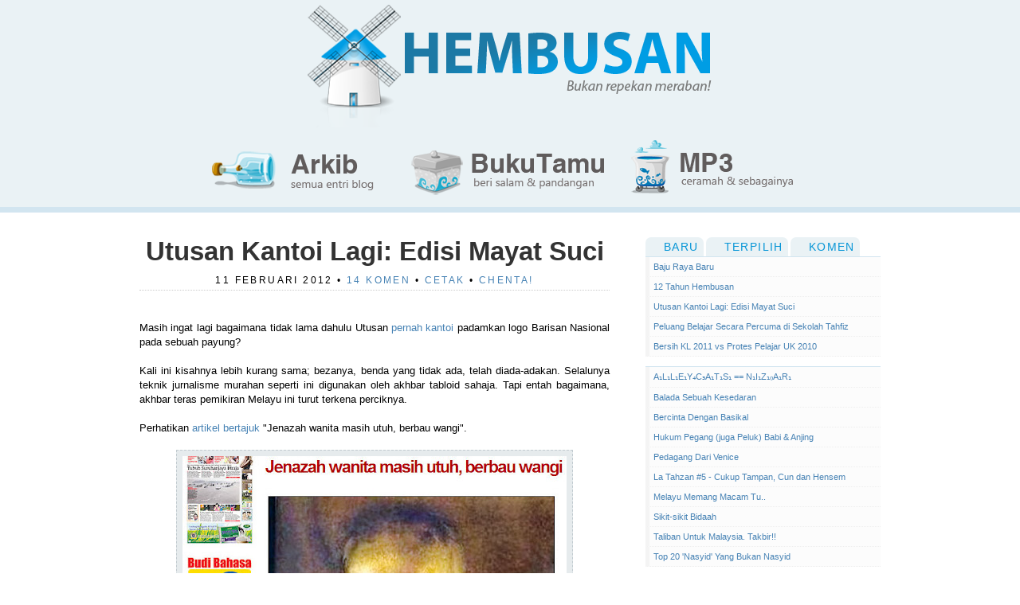

--- FILE ---
content_type: text/html; charset=UTF-8
request_url: https://hembusan.blogspot.com/2012/02/utusan-kantoi-lagi-edisi-mayat-suci.html?showComment=1329717977748
body_size: 21416
content:
<!DOCTYPE html>
<html dir='ltr' xmlns='http://www.w3.org/1999/xhtml' xmlns:b='http://www.google.com/2005/gml/b' xmlns:data='http://www.google.com/2005/gml/data' xmlns:expr='http://www.google.com/2005/gml/expr'>
<head>
<link href='https://www.blogger.com/static/v1/widgets/2944754296-widget_css_bundle.css' rel='stylesheet' type='text/css'/>
<meta content='text/html; charset=UTF-8' http-equiv='Content-Type'/>
<meta content='blogger' name='generator'/>
<link href='https://hembusan.blogspot.com/favicon.ico' rel='icon' type='image/x-icon'/>
<link href='http://hembusan.blogspot.com/2012/02/utusan-kantoi-lagi-edisi-mayat-suci.html' rel='canonical'/>
<link rel="alternate" type="application/atom+xml" title="Hembusan - Atom" href="https://hembusan.blogspot.com/feeds/posts/default" />
<link rel="alternate" type="application/rss+xml" title="Hembusan - RSS" href="https://hembusan.blogspot.com/feeds/posts/default?alt=rss" />
<link rel="service.post" type="application/atom+xml" title="Hembusan - Atom" href="https://www.blogger.com/feeds/9033812/posts/default" />

<link rel="alternate" type="application/atom+xml" title="Hembusan - Atom" href="https://hembusan.blogspot.com/feeds/8943016780659943397/comments/default" />
<!--Can't find substitution for tag [blog.ieCssRetrofitLinks]-->
<link href='https://blogger.googleusercontent.com/img/b/R29vZ2xl/AVvXsEj7tLonJolmlS_iO58hQaarM9NnYBjMQ7U8gb5MiTG-6wJyWCLnfiDCHLJyMvKp197CVZ7_r-YCPgwockyr-R5umahJWBM9qHBEnMreHI8ucn5Ppa1uohaIacKZ2n1ebawYL64/s640/Fullscreen+capture+1122012+125856+PM.jpg' rel='image_src'/>
<meta content='http://hembusan.blogspot.com/2012/02/utusan-kantoi-lagi-edisi-mayat-suci.html' property='og:url'/>
<meta content='Utusan Kantoi Lagi: Edisi Mayat Suci' property='og:title'/>
<meta content=' Masih ingat lagi bagaimana tidak lama dahulu Utusan pernah kantoi  padamkan logo Barisan Nasional pada sebuah payung?   Kali ini kisahnya l...' property='og:description'/>
<meta content='https://blogger.googleusercontent.com/img/b/R29vZ2xl/AVvXsEj7tLonJolmlS_iO58hQaarM9NnYBjMQ7U8gb5MiTG-6wJyWCLnfiDCHLJyMvKp197CVZ7_r-YCPgwockyr-R5umahJWBM9qHBEnMreHI8ucn5Ppa1uohaIacKZ2n1ebawYL64/w1200-h630-p-k-no-nu/Fullscreen+capture+1122012+125856+PM.jpg' property='og:image'/>
<title>Hembusan: Utusan Kantoi Lagi: Edisi Mayat Suci | Bukan Repekan Meraban</title>
<meta content='jKY7r1/wWpNtgeIDPIHZMxMHyf28hiVK787MjhDPd3I=' name='verify-v1'/>
<meta content=' Kau tak akan jumpa banyak benda yang meraban di sini.' name='description'/>
<meta content='hembusan, tawel sensei' name='keywords'/>
<link href='https://blogger.googleusercontent.com/img/b/R29vZ2xl/AVvXsEjnToS7weUIh2yg6uK73IaYfWBzXPBBCTL3Yx1m7HFT4TZRAHsWD82vj0WVuMtCt5O7SazX7trns6uCvOyh68E8aydgqG28_A4Cz1JgngIyq-yBLNVRwuo5F6F7WXhM4ccLAao/s1600/star_blue.png' rel='shortcut icon'/>
<script src="//bloggerhosting.appspot.com/serve/hembusan.googlepages.com/effects.js" type="text/javascript"></script>
<script src="//bloggerhosting.appspot.com/serve/hembusan.googlepages.com/EffectsHTML.js" type="text/javascript"></script>
<script src="//bloggerhosting.appspot.com/serve/hembusan.googlepages.com/addEvent.js" type="text/javascript"></script>
<script src="//bloggerhosting.appspot.com/serve/hembusan.googlepages.com/sweetTitles.js" type="text/javascript"></script>
<script src="//bloggerhosting.appspot.com/serve/hembusan.googlepages.com/lytebox.js" type="text/javascript"></script>
<script src="//bloggerhosting.appspot.com/serve/hembusan.googlepages.com/jquery-1.2.6.pack.js" type="text/javascript"></script>
<script src="//bloggerhosting.appspot.com/serve/hembusan.googlepages.com/jquery-ui-personalized-1.5.2.packed.js" type="text/javascript"></script>
<script src="//bloggerhosting.appspot.com/serve/hembusan.googlepages.com/sprinkle.js" type="text/javascript"></script>
<script type='text/javascript'>var memory = 0; var number = 0;</script>
<link href="//bloggerhosting.appspot.com/serve/hembusan.googlepages.com/hembusanprint.css" media="print" rel="stylesheet" type="text/css">
<style id='page-skin-1' type='text/css'><!--
/* ==================================================
Thank you for your interest in learning my code.
But remember: Good artists copy. Great artists steal.
-- Tawel Sensei 2008.
=====================================================
*/
/* CSS Reset */
body,div,dl,dt,dd,ul,ol,li,h1,h2,h3,h4,h5,h6,pre,form,fieldset,input,textarea,p,blockquote,th,td {
margin:0;
padding:0;
}
table {
border-collapse:collapse;
border-spacing:0;
}
fieldset,img {
border:0;
}
address,caption,cite,code,dfn,em,strong,th,var {
font-style:normal;
font-weight:normal;
}
ol,ul {
list-style:none;
}
caption,th {
text-align:left;
}
h1,h2,h3,h4,h5,h6 {
font-size:100%;
font-weight:normal;
}
q:before,q:after {
content:'';
}
/* End CSS Rest */
abbr {
border-bottom: 1px dotted #333;
cursor:help;
}
#navbar {display:none;}
h2.downloadmp3 {
border-bottom: 1px solid #ccc;
padding:6px;
background-color:#fcfcfc;
font-size:150%;
}
h2.downloadmp3:target {
background-color:#ffffcc;
}
body {
font-family:"Trebuchet MS",Arial,sans-serif;
}
a {
text-decoration:none;
outline:none;
}
a:link {
color:#4682B4;
}
a:visited {
color: #9f9f9f;
}
a:hover, .cetak:hover {
color: #99cc33;
}
#header-wrapper {
background-color: #eaf2f5;
height:160px;
text-align:center;
}
#header-navigation {
background-color: #eaf2f5;
height:100px;
border-bottom: 7px solid #d2e5f0;
}
ul#navbar1 {
height:98px;
width:780px;
text-align:center;
margin:0 auto;
clear:both;
}
#navbar1 li{
float:left;
height:98px;
width:260px
}
li#archive {
background-image:url(https://blogger.googleusercontent.com/img/b/R29vZ2xl/AVvXsEiHTa7sHIQAaHCsLGqp4ZX8pTACzl2m16T6W9cVa3e6WBQF6pdGSUczKNGK6zfe3Dg-4uzeKOAC_OAeE0GZrY7ko3oqlHihpglH_gUVsLU64IMuAYlgIkyqVRrIqSvFLFWaIfc/s1600/archive-new-header-bw.png);
}
li#mp3pool {
background-image:url(https://blogger.googleusercontent.com/img/b/R29vZ2xl/AVvXsEg20iIeqlSp2QAB1TdnNppoFgNh-ElKh9Yq_sQjP-6OroRS0SRp8px24Ez0qiNLxeZ0lmTLq4ysAwihaxmeDnjbdHWcwu5YWkbYhQ213TLehWTeURNQYgbN2c-ShdyjEe54iCM/s1600/mp3-new-header-bw.png);
}
li#bukutetamu {
background-image:url(https://blogger.googleusercontent.com/img/b/R29vZ2xl/AVvXsEgHMI9SfLw5IlNEz4odM2DsqHVYu9lCJhIH2StF30Slw0LTx43ltlrcWNU8obyqUwAhD7kbgheci5-G2ULe54NQ204Lw022uYvmFUgYYxu5WrYT26NbE0v2PPDlxdTaM_v1hxU/s1600/guestbook-new-header-bw.png);
}
#header-second-wrapper {
background-color: #8ccaef;
border-top: 7px solid #a4d3ef;
border-bottom: 7px solid #c1def0;
}
#header-second {
width: 850px;
height: 230px;
margin: 0 auto;
}
#flickr-logo {
float:left;
width: 40px;
margin-right: 10px;
padding-top: 15px;
}
#flickr {
float:left;
width: 200px;
margin-right: 10px;
padding-top: 22px;
}
#flickr a img{
width: 75px;
height: 75px;
margin: 0 5px 5px 5px;
border: 5px solid #6bbbea;
}
#flickr a img:hover {
border: 5px solid #1c79a5;
}
#labels-top {
font-family: Verdana, Arial, sans-serif;
float:left;
width: 290px;
margin-right: 10px;
font-size: 13px;
height: 180px;
padding-top: 7px;
padding-right: 15px;
}
#labels-top ul.firstlabel {
margin-right:25px;
}
#labels-top li {
padding: 0 0 7px 0;
border-bottom: 1px dotted #1483b6;
}
#labels-top li a {
}
#labels-top li a:hover {
color: #fff;
background-color: #1C79A5;
border-bottom: 1px solid #1483b6;
}
.firstlabel {
float:left;
width: 113px;
margin-right:20px;
}
.secondlabel {
float:left;
width: 113px;
}
#header_twitter_div {
color: #26283B;
font-family: Verdana, sans-serif;
font-size: 11px;
padding: 7px;
}
#header_twitter_div a {
font-style: italic;
color: #4682b4;
}
#header_twitter_div a:hover {
background-color: #333;
}
#header_twitter_div li {
margin-bottom: 9px;
}
#header_twitter_div ul li a {
font-size: 11px !important;
}
#about-blog {
font-family: Verdana, Arial, sans-serif;
color: #26283B;
float:left;
width: 260px;
font-size: 11px;
line-height: 1.3;
padding-top: 10px;
}
#tawelsensei {
float:right;
}
#tawelsensei a {
color: #1C79A5;
}
#tawelsensei a:hover {
text-decoration: underline;
}
#langganan {
width: 230px;
padding: 4px 25px 4px 9px;
-moz-border-radius: 5px;
-webkit-border-radius: 5px;
margin: 0 auto;
color: white;
background: url(https://lh3.googleusercontent.com/blogger_img_proxy/AEn0k_ulLOSeBbiuTPKhRkMcHDqGn1D-DsUY_MxDizpLzXlbAWQ22sqCZ3sMdPh1XODtzI8qQl5ZN0EPJUPcNO0T4LgNMe_Gw-fi8Rqu3DVcNSXo=s0-d) #7ebde9 no-repeat right center;
line-height: 1.5;
}
.langganan a {
color: #fff;
background-color: #009de4;
padding: 1px 2px;
}
.langganan a:hover {
background-color: #1C79A5;
color: #fff;
}
#content-wrapper {
width: 930px;
margin: 0 auto;
padding-top: 15px;
}
#main-wrapper {
float:left;
width:590px;
margin-right: 25px;
font-size: 13px;
}
.post-title {
margin-top: 15px;
text-align: center;
}
.post-title a {
color: #333;
font-size: 33px;
font-weight:bold;
}
.post-title-sub {
border-bottom: 1px dotted #ccc;
font-size: 12px;
text-transform:uppercase;
padding: 10px 0 5px;
text-align: center;
margin-bottom: 20px;
letter-spacing: 0.2em;
}
.post-title-sub a {
color: #4682b4;
}
.post-title-sub a:hover {
color: #99cc33;
}
.post-title a:hover {
color: #707070;
}
.post-body {
text-align:justify;
line-height: 1.4em;
}
.post-body ol {
list-style-type:decimal;
margin: 10px 20px 22px 50px;
padding-right: 30px;
}
.post-body a:hover {
background-color: #FFFDF4;
text-decoration: underline;
}
.post-body h2, .post-body h4 {
font-size: 110%;
font-weight: bold;
margin-bottom: 3px;
margin-top: 4px;
}
.post-body h2 {
font-size: 150% !important;
}
.post-body h3 {
font-size: 130%;
font-weight: bold;
margin-bottom: 5px;
}
.post-body img {
background-color: #e6ebed;
border: 1px dashed #c2cbd0;
padding: 7px;
}
.post-body blockquote {
margin: 9px 50px 21px 10px;
padding-left: 50px;
background: url(https://lh3.googleusercontent.com/blogger_img_proxy/AEn0k_sj7WS65_fF18_rCpGtkcEuy1pVCg8XB6afCL9MR8CbXtwp5v-OIjKg8cFf_UKmOjJs0uLA0cj_jzBmRTlddv2gVai7awvjZNCLFTmYHYfzI_U=s0-d) no-repeat left top;
min-height: 34px;
font-family: Georgia, serif;
line-height: 1.4;
}
.post-body ul {
margin: 10px 20px 22px 32px;
padding-right: 20px;
list-style-image: url(https://blogger.googleusercontent.com/img/b/R29vZ2xl/AVvXsEjrN9vmtgOF3EeeyBz8Bidypq5OeDd60B1kd7aiJmeQsNDp3uYRAhfTYk3RMFc9Nm_IevFWKClpOO1AmOFvcgczrU6JAy9nUiw9V6ohM-rM5rMeDYiv2VTa1Ml5mJ8kEdCreLo/s1600/bulleye.png);
}
.post-body li {
}
.post-footer-line-2 {
margin-top: 12px;
margin-bottom: 30px;
padding-bottom: 8px;
}
.post-labels a {
color: #333;
padding: 2px 3px;
}
.post-labels a:link {
background-color: #eaf2f5
}
.post-labels a:visited {
background-color: #fcfcfc;
color: #BCC9C2;
}
.post-labels a:hover {
background-color: #99cc33;
color: #fff;
}
#subscribe-post {
background-color: #fcfcfc;
border: 1px dashed #ccc;
padding: 8px;
font-size: 12px;
margin-bottom: 25px;
}
#subscribe-post a {
text-decoration:underline;
}
/* Comments
====================== */
.comment-form {
max-width:587px !important;
height: 380px;
}
.comment-form p {
font-size: 12px;
}
#comments-block {
color:#32353A;
}
#comments-block .comment-body, #comments-block .comment-body-author {
background-color: #ececdd;
padding: 8px;
-moz-border-radius: 7px;
-webkit-border-radius: 7px;
}
.comment-author {
margin-bottom: 21px;
letter-spacing: 0.2em;
color:#83836e;
}
.comment-author .who2 {
background-color: #eaf2f5;
padding: 1px 3px;
border: 2px solid #fff;
-moz-border-radius: 7px;
-webkit-border-radius: 7px;
}
.comment-author .who a {
color: white;
background-color: #60caf2;
padding: 1px 3px;
border: 2px solid #eaf2f5;
-moz-border-radius: 7px;
-webkit-border-radius: 7px;
}
.comment-author .who a:hover {
color: white;
background-color: #99cc33;
border: 2px solid #89b139;
-moz-border-radius: 7px;
-webkit-border-radius: 7px;
}
.comment-body {
text-align: justify;
}
.comment-body-author {
text-align: justify;
background: url(https://lh3.googleusercontent.com/blogger_img_proxy/AEn0k_tkfJ3oUu76XtnHBGDQZsIMCqQjBRovcxQjNWYHzMbfhfCFHBC9RyQvN4hPhix9ZtIMq-Mr8ikpGeE61cbP9Tzb_XFFaiT0WFh3yKfocWYFrU5rS9RA=s0-d) no-repeat right top;
}
.comment-body a:link, .comment-body-author a:link {
background-color: #dedecb;
color: #333;
}
.comment-body a:visited, .comment-body-author a:visited {
background-color: #f6f6eb;
}
.comment-body a:hover, .comment-body-author a:hover {
color: #e6e6d9;
background-color: #b8b894;
}
.comment-footer {
margin-top: 11px;
font-size: 18px;
}
.comment-footer-timestamp {
float: right;
}
.comment-footer-timestamp a {
color: #4a4a4a;
background-color: transparent !important;
}
.comment-footer-timestamp a:hover {
text-decoration: underline;
color: #4a4a4a !important;
}
.deleted-comment {
color: #ccc;
font-style: italic;
}
.collapseable2-backlink {
margin: 4px auto 11px auto;
}
#blog-pager {
margin-top: 20px;
margin-bottom: 20px;
font-size: 18px;
text-align: center;
}
.post-feeds {
margin-top: 20px;
margin-bottom: 20px;
}
.feed-links {
display: none;
}
#sidebar-wrapper {
float:right;
width:295px;
font-size: 11px;
font-family: Verdana, Arial, sans-serif;
}
#BlogArchive1 h2, #HTML2 h2, #Followers1 h2, #HTML3 h2, #HTML4 h2 {
text-transform: uppercase;
color: #99cc33;
font-size: 17px;
letter-spacing: 0.28em;
border-bottom: 1px solid #C8E6E6;
margin-bottom: 6px;
font-weight: bold;
font-family: Arial, sans-serif;
}
#BlogArchive1 .widget-content, #HTML2 .widget-content, #Followers1-wrapper {
margin: 6px 10px 20px 10px;
}
#BlogArchive1 .archivedate {
margin-bottom: 8px;
}
#BlogArchive1 .posts li a {
display:block;
padding: 5px;
}
#BlogArchive1 .posts li {
border-bottom: 1px dotted #eee !important;
}
#BlogArchive1 .posts li:hover {
border-bottom: 1px dotted #333 !important;
}
a.post-count-link {
letter-spacing: 0.1em;
}
#HTML2 .widget-content li {
display: inline;
margin: 5px 2px 5px 0;
padding: 2px;
line-height: 1.6;
}
#HTML2 .widget-content li:hover {
}
#HTML3 .widget-content a img {
margin: 0 5px 23px 5px;
border: 5px solid #E6EBED;
}
#HTML3 .widget-content a img:hover {
border: 5px solid #99CC33;
}
div#HTML1 {
padding-top: 15px;
margin-bottom: 15px;
}
#footer-wrapper-mainpage {
color: #4682b4;
background-color: #8CCAEF;
border-top: 7px solid #A4D3EF;
text-align:center;
font-size: 11px;
font-family: Verdana, Arial, sans-serif;
padding: 15px;
}
#footer-wrapper-mainpage a {
color: #4682b4;
border-bottom: 1px dotted #4682b4;
}
#footer-wrapper-mainpage a:hover {
border-bottom: 1px solid #4682b4;
}
#footer-wrapper {
color:#32353A;
background-color: #8CCAEF;
font-size: 12px;
font-family: Verdana, Arial, sans-serif;
border-top: 7px solid #A4D3EF;
}
#footer-wrapper-content {
width: 890px;
margin: 0 auto;
padding-top: 15px;
}
#footer-alpha {
float: left;
width: 290px;
}
#footer-alpha ul.footer-firstlabel {
margin-right:25px;
}
#footer-alpha li a {
display:block;
padding: 5px 0 5px 28px;
border-bottom: 1px dotted #1483b6;
color: #1C79A5;
background: url(https://lh3.googleusercontent.com/blogger_img_proxy/AEn0k_u9zkohoJdaa3NL1bCz-tU0GtVByNEoOLWKgOOJEtvs-j1BWtR0TsITXKUUjZ0RCdnvO1YAz8ewu-8ZzY0qwpQmoOAr_g4OmTU0QFisGhlc=s0-d) no-repeat 3px center;
}
#footer-alpha li a:hover {
color: #fff;
background-color: #1C79A5;
border-bottom: 1px solid #1483b6;
}
.footer-firstlabel {
float:left;
width: 120px;
}
.footer-secondlabel {
float:left;
width: 120px;
}
#footer-metadata2 p {
margin-left: 10px;
}
#footer-metadata2 h3 {
margin-top: 25px;
}
#footer-beta {
float: left;
width: 550px;
padding-left: 10px;
}
#footer-twitter {
padding-left: 9px;
margin-bottom: 10px;
padding-bottom: 15px;
background: url(https://blogger.googleusercontent.com/img/b/R29vZ2xl/AVvXsEhmHt97DPFehfCaGpIOqIb65ldV3QMl_vchtsVnOOAw5ZGfwhk5ZJ90uZh1fjOF2-SFRn_MhbV7S-VRVDL18kZCtSaUVuW_phlhRaaL85GgA-H6xxmndKUqc4BgLr4PRw1adsQ/s1600/twitter-bird.png) no-repeat right center;
}
#twitter_div {
color: #26283B;
font-family: Georgia, serif;
font-size: 14px;
width: 380px;
border: 4px solid #eaf2f5;
-moz-border-radius: 7px;
-webkit-border-radius: 7px;
padding: 7px;
min-height: 105px;
background: url(https://lh3.googleusercontent.com/blogger_img_proxy/AEn0k_u4n2H3sUUvhrrA62piYjTcT8FdTEx_yBHHZbZ6pnRKzkTvUSTQHPWEL7iadmDmHSrzo_hNgnj7WXJs77jQX0Ty6VML6Tu7ErPZteY0U_QxcmyfoHU=s0-d) #b4e0ff no-repeat right bottom;
}
#twitter_div a {
font-style: italic;
color: #4682b4;
}
#twitter_div a:hover {
background-color: #333;
}
#twitter_div li {
margin-bottom: 9px;
}
#twitter_div ul li a {
font-size: 11px !important;
}
.follow-twitter a {
font-size: 11px;
}
.follow-twitter a:hover {
text-decoration: underline;
background-color: transparent !important;
}
#footer-media {
padding-bottom: 15px;
height: 90px;
}
#footer-media-book {
float:left;
margin-right: 33px;
}
#footer-media-tune {
float:left;
}
#footer-media-book a img, #footer-media-tune a img {
border: 5px solid #6bbbea;
margin-right: 8px;
}
#footer-media-book a img:hover, #footer-media-tune a img:hover {
border: 5px solid #1c79a5;
}
#footer-credit {
border-top: 3px solid #305a74;
text-align: center;
background-color: #204b65;
color: #4e7993;
font-size: 11px;
font-family: Verdana, Arial, sans-serif;
height: 27px;
padding-top: 15px;
}
#footer-credit a {
color: #4e799c;
border-bottom: 1px dotted #4e7993;
}
#footer-credit a:hover {
border-bottom: 1px solid #4e7993;
}
.footer-feed {
background: url(https://lh3.googleusercontent.com/blogger_img_proxy/AEn0k_upPJWDY2zv7zBf2KYv98o0P5xUzn9U-Gj1T6WKSWJN_1vxeI0AHCLOndblA5rV1olEHH7xo-uT7aUAn5Dhl1pa1IMshR8rbbffRCXpFo-z294=s0-d) no-repeat right center;
padding-right: 11px;
}
.footer-technorati {
background: url(https://lh3.googleusercontent.com/blogger_img_proxy/AEn0k_vq2ckj1IvyHxIVHuisb35wfc5F0kApJPtsqb6UfrZifWy5slfYOC6m3EUrn871PvpPFKGIVnvTlYMiddO7KTsu6FsFuekgzhsXpv6HfSPxugUYmjgV_U-l=s0-d) no-repeat right center;
padding-right: 11px;
}
/*	Switch Tab
==========================*/
.widgetvanilla {
margin: 20px 0;
text-align:left;
}
.widgetvanilla a {
color: #222;
text-decoration: none;
border-bottom: 0;
}
.widgetvanilla a:hover {
color: #009;
text-decoration: none;
}
.tabnav {
margin-bottom: 4px;
padding:0;
}
.tabnav li {
display: inline;
font-size:14px;
margin-right:0;
}
.tabnav li.pin a {
background: url(https://lh3.googleusercontent.com/blogger_img_proxy/AEn0k_vCsVGmrD1gyuU7x399DzkH3l4VVjVGS9TA66wM90Fo_ZhzTg8mcHEgnVtk40J82lHcuNeOSBc9Ane5TicNyOpHvSb6qhNF51xH8w=s0-d) #eaf2f5 no-repeat 3px center;
}
.tabnav li.crown a {
background: url(https://lh3.googleusercontent.com/blogger_img_proxy/AEn0k_s8K324lZxDMY_8QyOpo0h-ZSBM8mK2lF01ckzfhbARZ05ounpivNQ5b5bU15ppF5qOO4zVxdc8_2WjG6cDusKbAgd3p3Zu_RyyHjfk=s0-d) #eaf2f5 no-repeat 3px center;
}
.tabnav li.sort_quantity a {
background: url(https://lh3.googleusercontent.com/blogger_img_proxy/AEn0k_trBG4Fc4UuGd1LewnPnJBkFPUgecPGgy0ffnBOgFTxjbrcnecz32dj9XO2WynbRB1l271pxzcV0D78WPgy0I7O9-0lmU9JJq-F-vF1NnYwW1Kzcrc=s0-d) #eaf2f5 no-repeat 3px center;
}
.tabnav li a {
text-decoration: none;
text-transform: uppercase;
color: #0695D6;
font-family: Arial, Verdana, sans-serif;
letter-spacing: 0.1em;
padding: 4px 6px 4px 23px;
outline: none;
border-bottom:0;
-moz-border-radius-topleft:7px;
-moz-border-radius-topright:7px;
-webkit-border-top-left-radius: 7px;
-webkit-border-top-right-radius: 7px;
}
.tabnav li a:hover {
background-color:#C8E6E6;
color: #333;
}
.tabnav li a:active, .tabnav li.ui-tabs-selected a {
background-color:#99cc33;
color: white;
text-decoration: none;
}
.tabdiv {
background-color: #fcfcfc;
padding: 0;
border-top: 1px solid #d2e5f0;
}
#searchvanilla {
padding-top: 10px;
padding-left:9px;
}
.tabdiv ul {
margin-bottom: 12px;
}
.tabdiv li a {
display:block;
padding: 6px 5px;
border-bottom: 1px dotted #eee;
border-left: 5px solid #f4f4f4;
}
.tabdiv li a:link {
color: #4682B4;
}
.tabdiv li a:visited{
color: #9f9f9f;
}
.tabdiv li a:hover {
color: #4682B4;
background-color: #f0f9f9;
border-left: 5px solid #c8e6e6;
}
.ui-tabs-hide {display: none;}
body div#toolTip {
position:absolute;
z-index:1000;
width:205px;
background:#000;
border:3px solid #ccc;
text-align:left;
padding:5px;
min-height:1em;
-moz-border-radius:5px
}
body div#toolTip p {
margin:0;
padding:0;
color:#fc3;
font:11px/12px verdana,arial,sans-serif
}
body div#toolTip p em {
display:block;
margin-top:3px;
color:#ccc;
font-style:normal;
font-size:10px
}
body div#toolTip p em span {
font-weight:bold;
color:#fff
}
#lbOverlay{
position:fixed;
top:0;
left:0;
z-index:99998;
width:100%;
height:500px
}
#lbOverlay.grey {
background-color:#000
}
#lbMain{
position:absolute;
left:0;
width:100%;
z-index:99999;
text-align:center;
line-height:0
}
#lbMain a img{border:none}
#lbOuterContainer {
position:relative;
background-color:#fff;
width:200px;
height:200px;
margin:0 auto
}
#lbOuterContainer.grey{
border:3px solid #888}
#lbDetailsContainer{
font:10px Verdana,Helvetica,sans-serif;
background-color:#fff;
width:100%;
line-height:1.4em;
overflow:auto;
margin:0 auto}
#lbDetailsContainer.grey{border:3px solid #888;border-top:none}
#lbImageContainer,#lbIframeContainer{
padding:10px}
#lbLoading{position:absolute;
top:45%;
left:0%;
height:32px;
width:100%;
text-align:center;
line-height:0;
background:url(https://lh3.googleusercontent.com/blogger_img_proxy/AEn0k_uqnGDQltPa9jjppEHTX0S81gAddE7Q8ux5A3CAsJee2kX4IlNkpWoxT2BtMZgnyCQK1z224FrGHTRdj-o_ePg9wsn3RpE4Z4XPzlgrCw=s0-d) center no-repeat}
#lbHoverNav{position:absolute;top:0;left:0;height:100%;width:100%;z-index:10}
#lbImageContainer>#lbHoverNav{left:0}#lbHoverNav a{outline:none}
#lbPrev{
width:49%;
height:100%;
background:transparent url(https://lh3.googleusercontent.com/blogger_img_proxy/AEn0k_ti8b-Ae7VMZtmx49pbKMQLZPRket5Hf9yD22OOPHvM6BQ2En3_T0u9GGicZwzcI9pQHIlFYH2LVcbdPYVhf9mGWvCPaT29Jv-_2TXa=s0-d) no-repeat;
display:block;
left:0;
float:left
}
#lbPrev.grey:hover,#lbPrev.grey:visited:hover {
background:url(https://lh3.googleusercontent.com/blogger_img_proxy/AEn0k_sAwRJvK9pAo8PY_K-8Cm_sy2hj21h7FG3RhRIsn2F4B2LwYw-tp1aKwDXtVTOQnVpXje-5bTHZtp0oGE7AIfx8-iGbRiqPotyvlm-8TKj9=s0-d) left 15% no-repeat}
#lbNext {
width:49%;
height:100%;
background:transparent url(https://lh3.googleusercontent.com/blogger_img_proxy/AEn0k_ti8b-Ae7VMZtmx49pbKMQLZPRket5Hf9yD22OOPHvM6BQ2En3_T0u9GGicZwzcI9pQHIlFYH2LVcbdPYVhf9mGWvCPaT29Jv-_2TXa=s0-d) no-repeat;
display:block;
right:0;
float:right
}
#lbNext.grey:hover,#lbNext.grey:visited:hover{background:url(https://lh3.googleusercontent.com/blogger_img_proxy/AEn0k_urkhyH76JEiky2OwaKzTvju_2adxPLUnqZcgzZmStFgGTuVZgu8wLFBnVzdNZG5G6coyHqwusrlhNeOW29hVTZaRZnbDK_59gfb1Vzi9-V=s0-d) right 15% no-repeat}
#lbPrev2,#lbNext2{text-decoration:none;font-weight:bold}
#lbPrev2.grey,#lbNext2.grey,#lbSpacer.grey{color:#333}#lbPrev2_Off,#lbNext2_Off{font-weight:bold}
#lbPrev2_Off.grey,#lbNext2_Off.grey{color:#CCC}#lbDetailsData{padding:0 10px}
#lbDetailsData.grey{color:#333}#lbDetails{width:60%;float:left;text-align:left}
#lbCaption{display:block;font-weight:bold}
#lbNumberDisplay{float:left;display:block;padding-bottom:1.0em}
#lbNavDisplay{float:left;display:block;padding-bottom:1.0em}
#lbClose{width:64px;height:28px;float:right;margin-bottom:1px}
#lbClose.grey{
background:url(https://blogger.googleusercontent.com/img/b/R29vZ2xl/AVvXsEivzk35Ge2DW-wa_savzKocF-cO3-q-KHt3JZZEpzib9L3p2b2twhIsZOfY7GPw68L6OV0-4U24MykgiIBL-ckYvfEpPV4GSk0dv144UykT5mig57L0N2-Nu9mAwavgNqiafsU/s1600/close_grey.png) no-repeat}
#lbPlay{width:64px;
height:28px;
float:right;
margin-bottom:1px}
#lbPlay.grey{background:url(https://lh3.googleusercontent.com/blogger_img_proxy/AEn0k_t4iw1NfslwvCf7iDd_oImpRntwmVRHS9beKXn8Ioa5TvramLC1GAcGfT5ZIGEm1DmT2ytatXNeuderFOf3EFcXQmOayKDeio8aH7Vut4cGOA=s0-d) no-repeat}
#lbPause{width:64px;height:28px;float:right;margin-bottom:1px}
#lbPause.grey{background:url(https://lh3.googleusercontent.com/blogger_img_proxy/AEn0k_tY-HXb7P_gImpX7eD2BhLYBDk1eYW3kPrkB7pIpY94t48iDH10krKbgzkyHwv5VMSCmHcMeWykCXwVeVnepUBb0SJM2VOlGZu1Qgk4yEVjioE=s0-d) no-repeat}
.fn_number {
padding:8px 8px 8px 10px;
width:550px;
margin:3px auto;
-moz-border-radius:7px;
}
.fn_box *:target {
background-color:#ffc;
-moz-border-radius:7px;
}
h4.reaction {
border-bottom: 1px dotted #ccc;
padding-bottom: 1px;
margin-top: 10px;
margin-bottom: 9px;
font-size: 20px;
color: #99cc33;
font-weight: bold;
text-transform: uppercase;
letter-spacing: .2em;
}
h4.reaction a {
color: #4682B4;
}
h4.reaction a:hover {
color: #99cc33;
}
h4#comment-post-message {
margin-top: 35px;
}
h2.downloadmp3:target {
background-color:#ffffcc;
}
input.googlesearch {
border-bottom:1px solid #eee;
border-top:1px solid #ccc;
border-left:1px solid #ccc;
border-right:1px solid #eee;
padding:3px;
color:#333;
}
input.googlesearch:focus{
border:2px solid #73a6ff;
}
.clear {
clear:both;
}

--></style>
<style media='screen'>

span.fullpost {display:inline;}

</style>
<link href='https://www.blogger.com/dyn-css/authorization.css?targetBlogID=9033812&amp;zx=ef196b65-5ab4-4612-8e3c-ec81f07ee0f9' media='none' onload='if(media!=&#39;all&#39;)media=&#39;all&#39;' rel='stylesheet'/><noscript><link href='https://www.blogger.com/dyn-css/authorization.css?targetBlogID=9033812&amp;zx=ef196b65-5ab4-4612-8e3c-ec81f07ee0f9' rel='stylesheet'/></noscript>
<meta name='google-adsense-platform-account' content='ca-host-pub-1556223355139109'/>
<meta name='google-adsense-platform-domain' content='blogspot.com'/>

<!-- data-ad-client=ca-pub-8153670927019379 -->

</head>
<body>
<div class='navbar section' id='navbar'><div class='widget Navbar' data-version='1' id='Navbar1'><script type="text/javascript">
    function setAttributeOnload(object, attribute, val) {
      if(window.addEventListener) {
        window.addEventListener('load',
          function(){ object[attribute] = val; }, false);
      } else {
        window.attachEvent('onload', function(){ object[attribute] = val; });
      }
    }
  </script>
<div id="navbar-iframe-container"></div>
<script type="text/javascript" src="https://apis.google.com/js/platform.js"></script>
<script type="text/javascript">
      gapi.load("gapi.iframes:gapi.iframes.style.bubble", function() {
        if (gapi.iframes && gapi.iframes.getContext) {
          gapi.iframes.getContext().openChild({
              url: 'https://www.blogger.com/navbar/9033812?po\x3d8943016780659943397\x26origin\x3dhttps://hembusan.blogspot.com',
              where: document.getElementById("navbar-iframe-container"),
              id: "navbar-iframe"
          });
        }
      });
    </script><script type="text/javascript">
(function() {
var script = document.createElement('script');
script.type = 'text/javascript';
script.src = '//pagead2.googlesyndication.com/pagead/js/google_top_exp.js';
var head = document.getElementsByTagName('head')[0];
if (head) {
head.appendChild(script);
}})();
</script>
</div></div>
<div id='outer-wrapper'><div id='wrap2'>
<div id='header-wrapper'>
<a href='http://hembusan.blogspot.com'><img alt='Back to home page' src='https://blogger.googleusercontent.com/img/b/R29vZ2xl/AVvXsEjdZcLZiVTLh8ycjTgQjUFZH9xqJE3_DCo9WEYxl_hi8r11X6uPOZ2XuAtThHeIwdGvIUJlToFYPweYVVJwbX4R37fWIks0Dssc1omRBszp_NNZhgAaOpntlMwVtdjZ1FBwKPA/s1600/header_sea.png'/></a>
</div><!-- end header-wrapper -->
<div id='header-navigation'>
<ul id='navbar1'>
<li id='archive'><a href='http://hembusan.blogspot.com/p/arkib-blog.html'>
<img alt='Arkib' id='img-download' onmouseout='fadeIn(this)' onmouseover='fadeOut(this)' src='https://blogger.googleusercontent.com/img/b/R29vZ2xl/AVvXsEjs5tXAgzFiVJlROe2a9u3Cadf3CyberPNU4e7C8QO6Rc_J7obqC_gNq96vKfDyUIw5gb6PRSz974yd3kpdnF8ZT9XZhkFEBnDTpcW9Ait37WPsfdOEeckcRZtguWUCh7wXHe0/s1600/archive-new-header.png'/></a>
</li>
<li id='bukutetamu'><a href='http://hembusan.blogspot.com/2004/10/buku-tetamu.html'>
<img alt='Buku Tamu' id='img-help' onmouseout='fadeIn(this)' onmouseover='fadeOut(this)' src='https://blogger.googleusercontent.com/img/b/R29vZ2xl/AVvXsEgIE704dbVpfk9Q6rLoCZqTovph7OCfX5mtISP4Xv7dMCq9fQLERYPcQmPTfpm4TDxQSNYuX62PozxSSa1xiFhMfIX-r7DWHaW5wCOvKemJT97LDgI8JTfUFjjU_ETShxLTCjE/s1600/guestbook-new-header.png'/></a>
</li>
<li id='mp3pool'><a href='http://hembusan.blogspot.com/2004/09/download-mp3-videoclip-documents.html'>
<img alt='Download MP3' id='img-buy' onmouseout='fadeIn(this)' onmouseover='fadeOut(this)' src='https://blogger.googleusercontent.com/img/b/R29vZ2xl/AVvXsEhPkO4jWbOHoAoNCC08umwMvgRdii72y2jLePJMwceMCCp9YWOuHSjzEhNXyGwyxoTCersa52t-XcU-sQhFaGtAo5ZWyQ_kCdh6qOVp4Ry5ISvNTovXX_sI05ElorpkQQi2l8k/s1600/mp3-new-header.png'/></a>
</li>
</ul>
<div class='clear'></div>
</div><!-- end header-navigation -->
<!--[if IE]> <div align="center" id="musang" style="background-color: #fff !important;"> <a title="Download Firefox sekarang juga!!" href="http://hembusan.blogspot.com/2007/11/kenapa-ada-musang-mengintai.html"><img src="https://blogger.googleusercontent.com/img/b/R29vZ2xl/AVvXsEhaFooqmQhT1b_h5nUYv6OqW8KTBNZFjyfrHd8JnuxkV1Vg7aWEob4anM5XgGzq4GtXjZoEROmmLOh9k89yB656hVuZxKZKOiIw6hgjiDy2GRVL5Ns4du1_IOAavImwiMSP-9Q/s1600/musangcomel.gif" alt="" border="0" /></a> </div> <![endif]-->
<div id='content-wrapper'>
<div id='crosscol-wrapper' style='text-align:center'>
<div class='crosscol no-items section' id='crosscol'></div>
</div>
<div id='main-wrapper'>
<div class='main section' id='main'><div class='widget Blog' data-version='1' id='Blog1'>
<div class='blog-posts hfeed'>
<!--Can't find substitution for tag [adStart]-->
<div class='post hentry uncustomized-post-template'>
<a name='8943016780659943397'></a>
<h1 class='post-title entry-title'>
<a href='https://hembusan.blogspot.com/2012/02/utusan-kantoi-lagi-edisi-mayat-suci.html'>Utusan Kantoi Lagi: Edisi Mayat Suci</a>
</h1>
<div class='post-title-sub'>
11 Februari 2012 &#8226;   
	
	<span class='post-comment-link'>
<a class='comment-link' href='https://hembusan.blogspot.com/2012/02/utusan-kantoi-lagi-edisi-mayat-suci.html#comment-form' onclick='' title='Baca komen'>14 Komen</a>
</span>
<span class='printhide'>&#8226; <a onClick='window.print()' style='cursor:pointer; color:#4682b4;' title='Versi cetak hanya akan mengandungi teks dan gambar pada artikel sahaja. Untuk mengetahui bagaimana mencetak dalam format PDF, sila cari entri Hembusan Versi Cetak bertarikh 20/12/2007.'><span class='cetak'>Cetak</span></a> &#8226; <a href='http://www.addthis.com/bookmark.php' onclick='addthis_url   = location.href; addthis_title = document.title; return addthis_click(this);' target='_blank' title='Simpan atau sebarkan =)'> Chenta!</a>
<script type='text/javascript'>var addthis_pub = 'hembusan';</script><script src="//s9.addthis.com/js/widget.php?v=10" type="text/javascript"></script>
</span>
</div>
<div class='post-header-line-1'></div>
<div class='post-body entry-content'>
<br />
Masih ingat lagi bagaimana tidak lama dahulu Utusan <a href="http://hembusan.blogspot.com/2009/11/photoshop-kantoi-mai-cari-sama.html">pernah kantoi</a> padamkan logo Barisan Nasional pada sebuah payung?<br />
<br />
Kali ini kisahnya lebih kurang sama; bezanya, benda yang tidak ada, telah diada-adakan. Selalunya teknik jurnalisme murahan seperti ini digunakan oleh akhbar tabloid sahaja. Tapi entah bagaimana, akhbar teras pemikiran Melayu ini turut terkena perciknya.<br />
<br />
Perhatikan <a href="http://utusan.com.my/utusan/info.asp?y=2012&amp;dt=0211&amp;pub=Utusan_Malaysia&amp;sec=Luar_Negara&amp;pg=lu_08.htm">artikel bertajuk</a> "Jenazah wanita masih utuh, berbau wangi".<br />
<br />
<div class="separator" style="clear: both; text-align: center;">
<img border="0" height="640" src="https://blogger.googleusercontent.com/img/b/R29vZ2xl/AVvXsEj7tLonJolmlS_iO58hQaarM9NnYBjMQ7U8gb5MiTG-6wJyWCLnfiDCHLJyMvKp197CVZ7_r-YCPgwockyr-R5umahJWBM9qHBEnMreHI8ucn5Ppa1uohaIacKZ2n1ebawYL64/s640/Fullscreen+capture+1122012+125856+PM.jpg" width="482" /></div>
<br />
<span class="fullpost">
<br />
Berita luar negara ini adalah cuplikan <a href="http://news.okezone.com/read/2012/01/20/340/560315/jasad-puluhan-tahun-di-situbondo-masih-utuh-dan-wangi">dari Okezone.com</a>. Dan jika anda pergi ke sumber asal artikel ini di sana, ini sahaja yang anda dapat lihat:<br />
<br />
</span><br />
<div class="separator" style="clear: both; text-align: center;">
<span class="fullpost"><img border="0" height="640" src="https://blogger.googleusercontent.com/img/b/R29vZ2xl/AVvXsEj99zKjY2ZWes5qzeoYqhtcCD-ynIDPtfAt7hA9KArq2WDmjHF4VCFPAGh8KLSaMg1VX8bYUXJb1Hj6LtICwLA8Ny32s6LbenzvmXMYDQMdEK46x1p_gvGKilNRTI4pZ9EuuUY/s640/Fullscreen+capture+1122012+124123+PM.jpg" width="528" /></span></div>
<span class="fullpost">
<br />
Maka dari mana pula datangnya gambar mayat dalam artikel cap Utusan itu?<br />
<br />
Pada mulanya, saya terkejut juga melihat gambar mayat "yang masih utuh dan wangi" itu. Ini kerana saya 100% yakin pernah melihat gambar ini dalam sebuah buku (yang tidaklah pula saya ingat tajuknya). Maka masakan pula boleh gambar itu adalah gambar mayat wanita tersebut.<br />
<br />
Dan apabila menyedari tiada gambar mayat tersebut di artikel asal, maka sahihlah Utusan sudah tokok tambah berita. Mungkin untuk menyedap berita dan menambah sensasi. Tapi kalau iya pun, letaklah kenyataan "Gambar sekadar hiasan".<br />
<br />
Tapi juga, kalau pun gambar itu sekadar hiasan semata-mata, yang paling tak boleh tahan, macam mana Utusan boleh letak <a href="http://www.google.com.my/search?q=pharaoh+body&amp;hl=en&amp;prmd=imvns&amp;source=lnms&amp;tbm=isch&amp;ei=K_Q1T6XIEI-diAfaufnsAQ&amp;sa=X&amp;oi=mode_link&amp;ct=mode&amp;cd=2&amp;ved=0CBEQ_AUoAQ&amp;biw=1440&amp;bih=785">gambar mayat firaun</a> sebagai gambar hiasan untuk artikel tersebut?<br />
<br />
<div class="separator" style="clear: both; text-align: center;">
<img border="0" height="300" src="https://blogger.googleusercontent.com/img/b/R29vZ2xl/AVvXsEhw2dJmkgbjHssXwCrp2thfHrbCwoWnNyndzKsWP2uY8EdChG55vrU4l8s5TYb45-3UIscPsWzoStpakJMTtW6VsHRUUXa0lgZwAF1O5WwfWhyfoR8CNyPZpwv-A3-1GkM4MTg/s400/Fullscreen+capture+1122012+124755+PM.jpg" width="400" /></div>
<br />
<br />
</span>
<div style='clear: both;'></div></div>
<div class='post-footer'>
<div class='post-footer-line post-footer-line-2'>
<span class='post-labels'>
Label:
<a href='https://hembusan.blogspot.com/search/label/akhbar' rel='tag'>akhbar</a>
<a href='https://hembusan.blogspot.com/search/label/edisi%20siasat' rel='tag'>edisi siasat</a>
<a href='https://hembusan.blogspot.com/search/label/firaun' rel='tag'>firaun</a>
<a href='https://hembusan.blogspot.com/search/label/mayat' rel='tag'>mayat</a>
<a href='https://hembusan.blogspot.com/search/label/utusan' rel='tag'>utusan</a>
</span>
</div>
<div class='printhide' id='subscribe-post'>
Untuk mendapatkan entri-entri terkini pada masa akan datang secara automatik, langgan blog ini secara <a href='http://feedburner.com/fb/a/emailverifySubmit?feedId=723582'><span style="background:url(https://lh3.googleusercontent.com/blogger_img_proxy/AEn0k_sna5rK3ymyFQUdmv41a8QhTOXHprfKzyrhbEwHTsJB-hxUT1by3WC0mXPGkmnQ-ShJ3G2NV55ths8Tqq_95VWGzkyL2exNZeKDR5rwa3Ui3DS0Ad1-=s0-d) no-repeat left center; padding-left: 12px;">e-mel</span></a> atau pun <a href='http://feeds.feedburner.com/blogspot/TGyM'><span style="background:url(https://lh3.googleusercontent.com/blogger_img_proxy/AEn0k_tb1mNvSzH59pjOnWvicATr5_ihUvbFNTuaBbdDljIfujBOgRhcmrbWm9Ohq6Y2Is9d7zMNFXn4mbHWEL5tX-IrW2loCRMbj0aijV_gOXlp95DmCNIE=s0-d) no-repeat left center; padding-left: 12px;">RSS</span></a>. Atau boleh juga melanggan melalui <a href="//www.blogger.com/follow-blog.g?blogID=9033812" rel="lyteframe" rev="width: 700px; height: 480px;"><span style="background:url(https://lh3.googleusercontent.com/blogger_img_proxy/AEn0k_vJL4NmkOkl7cC-V2n9URdhsP5gPqxKFjziQMoI6UOpY-rdEwRcJvustbxDDwtHkBHZcUZRJerLuxHAdWCnLrvmNKv6koWDwR4w3M6PnnNFWS1eZA=s0-d) no-repeat left center; padding-left: 12px;">fungsi Blogspot</span></a> itu sendiri.
</div>
<div class='post-footer-line post-footer-line-3'></div>
</div>
</div>
<div class='comments' id='comments'>
<a name='comments'></a>
<a name='comment-form'></a>
<h4 class='reaction'>
14 Komen
        <span class='printhide'> &#8226; <a href='#comment-form1' title='Lompat!'>Tambah Komen&#8628;</a></span>
</h4>
<div id='comments-block'>
<div id='c8409173383634953789'></div>
<div class='comment-body'>
<p>adoyai..apelah ade pade firaun tu...</p>
<div class='comment-footer-timestamp'>
<span class='comment-timestamp'>
<small>
<a href='https://hembusan.blogspot.com/2012/02/utusan-kantoi-lagi-edisi-mayat-suci.html?showComment=1328942145869#c8409173383634953789' title='Pautan tetap komen ini'>
11/2/12 2:35 PTG
</a>
</small>
<span class='item-control blog-admin pid-347320132'>
<a class='comment-delete' href='https://www.blogger.com/comment/delete/9033812/8409173383634953789' title='Padam Ulasan'>
<img src='https://resources.blogblog.com/img/icon_delete13.gif'/>
</a>
</span>
</span>
</div>
<div class='clear'></div>
</div>
<div class='comment-author '>
<span class='who'><a href='https://www.blogger.com/profile/05130413806123112984' rel='nofollow'>Adi Zhaf</a></span>
<img alt="" class="printhide" src="https://lh3.googleusercontent.com/blogger_img_proxy/AEn0k_v6dd8LGn3RmJLWUaNLyoWvs36Dm1IYNm9DhdEj7n0tZrgx-okqXULdhZ-rUBC3BGZvgbs4-ARbS78IgMwnwqzw3UdJeBVUP3hHSgRwBBQbUUnj_0Ebn9s=s0-d">
</div>
<div id='c5582565477810950999'></div>
<div class='comment-body'>
<p>lol..<br />Utusan pon dah nak jadi tabloid ke??</p>
<div class='comment-footer-timestamp'>
<span class='comment-timestamp'>
<small>
<a href='https://hembusan.blogspot.com/2012/02/utusan-kantoi-lagi-edisi-mayat-suci.html?showComment=1328948211581#c5582565477810950999' title='Pautan tetap komen ini'>
11/2/12 4:16 PTG
</a>
</small>
<span class='item-control blog-admin pid-1783716706'>
<a class='comment-delete' href='https://www.blogger.com/comment/delete/9033812/5582565477810950999' title='Padam Ulasan'>
<img src='https://resources.blogblog.com/img/icon_delete13.gif'/>
</a>
</span>
</span>
</div>
<div class='clear'></div>
</div>
<div class='comment-author '>
<span class='who'><a href='http://kyo9.blogspot.com' rel='nofollow'>kyo_9</a></span>
<img alt="" class="printhide" src="https://lh3.googleusercontent.com/blogger_img_proxy/AEn0k_v6dd8LGn3RmJLWUaNLyoWvs36Dm1IYNm9DhdEj7n0tZrgx-okqXULdhZ-rUBC3BGZvgbs4-ARbS78IgMwnwqzw3UdJeBVUP3hHSgRwBBQbUUnj_0Ebn9s=s0-d">
</div>
<div id='c5069256503607193763'></div>
<div class='comment-body'>
<p>lawak plak tgk depa ni kan? camna la depa ni. kot ye pn takyah la wat macam tu kan? adoiyaiiiii</p>
<div class='comment-footer-timestamp'>
<span class='comment-timestamp'>
<small>
<a href='https://hembusan.blogspot.com/2012/02/utusan-kantoi-lagi-edisi-mayat-suci.html?showComment=1329042992522#c5069256503607193763' title='Pautan tetap komen ini'>
12/2/12 6:36 PTG
</a>
</small>
<span class='item-control blog-admin pid-366117870'>
<a class='comment-delete' href='https://www.blogger.com/comment/delete/9033812/5069256503607193763' title='Padam Ulasan'>
<img src='https://resources.blogblog.com/img/icon_delete13.gif'/>
</a>
</span>
</span>
</div>
<div class='clear'></div>
</div>
<div class='comment-author '>
<span class='who'><a href='https://www.blogger.com/profile/14605647328421222609' rel='nofollow'>fRaMe+LenSeS</a></span>
<img alt="" class="printhide" src="https://lh3.googleusercontent.com/blogger_img_proxy/AEn0k_v6dd8LGn3RmJLWUaNLyoWvs36Dm1IYNm9DhdEj7n0tZrgx-okqXULdhZ-rUBC3BGZvgbs4-ARbS78IgMwnwqzw3UdJeBVUP3hHSgRwBBQbUUnj_0Ebn9s=s0-d">
</div>
<div id='c410896088247811459'></div>
<div class='comment-body'>
<p>mungkin da abis idea ape nak dilaporkn...</p>
<div class='comment-footer-timestamp'>
<span class='comment-timestamp'>
<small>
<a href='https://hembusan.blogspot.com/2012/02/utusan-kantoi-lagi-edisi-mayat-suci.html?showComment=1329101322434#c410896088247811459' title='Pautan tetap komen ini'>
13/2/12 10:48 PG
</a>
</small>
<span class='item-control blog-admin pid-1783716706'>
<a class='comment-delete' href='https://www.blogger.com/comment/delete/9033812/410896088247811459' title='Padam Ulasan'>
<img src='https://resources.blogblog.com/img/icon_delete13.gif'/>
</a>
</span>
</span>
</div>
<div class='clear'></div>
</div>
<div class='comment-author '>
<span class='who'><a href='http://jobberies.com/' rel='nofollow'>Muhaimin</a></span>
<img alt="" class="printhide" src="https://lh3.googleusercontent.com/blogger_img_proxy/AEn0k_v6dd8LGn3RmJLWUaNLyoWvs36Dm1IYNm9DhdEj7n0tZrgx-okqXULdhZ-rUBC3BGZvgbs4-ARbS78IgMwnwqzw3UdJeBVUP3hHSgRwBBQbUUnj_0Ebn9s=s0-d">
</div>
<div id='c1916204587230866731'></div>
<div class='comment-body'>
<p>Dah lama tak baca utusan...</p>
<div class='comment-footer-timestamp'>
<span class='comment-timestamp'>
<small>
<a href='https://hembusan.blogspot.com/2012/02/utusan-kantoi-lagi-edisi-mayat-suci.html?showComment=1329717977748#c1916204587230866731' title='Pautan tetap komen ini'>
20/2/12 2:06 PTG
</a>
</small>
<span class='item-control blog-admin pid-117154291'>
<a class='comment-delete' href='https://www.blogger.com/comment/delete/9033812/1916204587230866731' title='Padam Ulasan'>
<img src='https://resources.blogblog.com/img/icon_delete13.gif'/>
</a>
</span>
</span>
</div>
<div class='clear'></div>
</div>
<div class='comment-author '>
<span class='who'><a href='https://www.blogger.com/profile/12107881271590195460' rel='nofollow'>D</a></span>
<img alt="" class="printhide" src="https://lh3.googleusercontent.com/blogger_img_proxy/AEn0k_v6dd8LGn3RmJLWUaNLyoWvs36Dm1IYNm9DhdEj7n0tZrgx-okqXULdhZ-rUBC3BGZvgbs4-ARbS78IgMwnwqzw3UdJeBVUP3hHSgRwBBQbUUnj_0Ebn9s=s0-d">
</div>
<div id='c4599885799266295425'></div>
<div class='comment-body'>
<p>link kan semua kebodohan utusan ni pada cheif editornya...</p>
<div class='comment-footer-timestamp'>
<span class='comment-timestamp'>
<small>
<a href='https://hembusan.blogspot.com/2012/02/utusan-kantoi-lagi-edisi-mayat-suci.html?showComment=1329791387077#c4599885799266295425' title='Pautan tetap komen ini'>
21/2/12 10:29 PG
</a>
</small>
<span class='item-control blog-admin pid-983827527'>
<a class='comment-delete' href='https://www.blogger.com/comment/delete/9033812/4599885799266295425' title='Padam Ulasan'>
<img src='https://resources.blogblog.com/img/icon_delete13.gif'/>
</a>
</span>
</span>
</div>
<div class='clear'></div>
</div>
<div class='comment-author '>
<span class='who'><a href='https://www.blogger.com/profile/17144913538897385480' rel='nofollow'>azizul</a></span>
<img alt="" class="printhide" src="https://lh3.googleusercontent.com/blogger_img_proxy/AEn0k_v6dd8LGn3RmJLWUaNLyoWvs36Dm1IYNm9DhdEj7n0tZrgx-okqXULdhZ-rUBC3BGZvgbs4-ARbS78IgMwnwqzw3UdJeBVUP3hHSgRwBBQbUUnj_0Ebn9s=s0-d">
</div>
<div id='c9087569365151966781'></div>
<div class='comment-body'>
<p>Ada caption sekali dengan gambar tu...<br /><br />ps: Tak perasan pun gambar tu bukan yang sebenar.</p>
<div class='comment-footer-timestamp'>
<span class='comment-timestamp'>
<small>
<a href='https://hembusan.blogspot.com/2012/02/utusan-kantoi-lagi-edisi-mayat-suci.html?showComment=1331219572404#c9087569365151966781' title='Pautan tetap komen ini'>
8/3/12 11:12 PTG
</a>
</small>
<span class='item-control blog-admin pid-1783716706'>
<a class='comment-delete' href='https://www.blogger.com/comment/delete/9033812/9087569365151966781' title='Padam Ulasan'>
<img src='https://resources.blogblog.com/img/icon_delete13.gif'/>
</a>
</span>
</span>
</div>
<div class='clear'></div>
</div>
<div class='comment-author '>
<span class='who'><a href='http://beliamuda.com' rel='nofollow'>beliamuda</a></span>
<img alt="" class="printhide" src="https://lh3.googleusercontent.com/blogger_img_proxy/AEn0k_v6dd8LGn3RmJLWUaNLyoWvs36Dm1IYNm9DhdEj7n0tZrgx-okqXULdhZ-rUBC3BGZvgbs4-ARbS78IgMwnwqzw3UdJeBVUP3hHSgRwBBQbUUnj_0Ebn9s=s0-d">
</div>
<div id='c1946759807623005196'></div>
<div class='comment-body-author'>
<p>@beliamuda Nampaknya Utusan dah buang artikel tu. lol.</p>
<div class='comment-footer-timestamp'>
<span class='comment-timestamp'>
<small>
<a href='https://hembusan.blogspot.com/2012/02/utusan-kantoi-lagi-edisi-mayat-suci.html?showComment=1331301366262#c1946759807623005196' title='Pautan tetap komen ini'>
9/3/12 9:56 PTG
</a>
</small>
<span class='item-control blog-admin pid-1373360137'>
<a class='comment-delete' href='https://www.blogger.com/comment/delete/9033812/1946759807623005196' title='Padam Ulasan'>
<img src='https://resources.blogblog.com/img/icon_delete13.gif'/>
</a>
</span>
</span>
</div>
<div class='clear'></div>
</div>
<div class='comment-author '>
<span class='who'><a href='https://www.blogger.com/profile/15831615148514859274' rel='nofollow'>Tawel Sensei</a></span>
<img alt="" class="printhide" src="https://lh3.googleusercontent.com/blogger_img_proxy/AEn0k_v6dd8LGn3RmJLWUaNLyoWvs36Dm1IYNm9DhdEj7n0tZrgx-okqXULdhZ-rUBC3BGZvgbs4-ARbS78IgMwnwqzw3UdJeBVUP3hHSgRwBBQbUUnj_0Ebn9s=s0-d">
</div>
<div id='c8032081777581746576'></div>
<div class='comment-body'>
<p>Ya, memang pernah nampak gambar itu dalam artikel lain, mumia Firaun.<br /><br />p/s: mungkin benar Utusan terlupa letak *gambar hiasan*</p>
<div class='comment-footer-timestamp'>
<span class='comment-timestamp'>
<small>
<a href='https://hembusan.blogspot.com/2012/02/utusan-kantoi-lagi-edisi-mayat-suci.html?showComment=1333968899778#c8032081777581746576' title='Pautan tetap komen ini'>
9/4/12 6:54 PTG
</a>
</small>
<span class='item-control blog-admin pid-1930010088'>
<a class='comment-delete' href='https://www.blogger.com/comment/delete/9033812/8032081777581746576' title='Padam Ulasan'>
<img src='https://resources.blogblog.com/img/icon_delete13.gif'/>
</a>
</span>
</span>
</div>
<div class='clear'></div>
</div>
<div class='comment-author '>
<span class='who'><a href='https://www.blogger.com/profile/10107945888977349830' rel='nofollow'>Seimura</a></span>
<img alt="" class="printhide" src="https://lh3.googleusercontent.com/blogger_img_proxy/AEn0k_v6dd8LGn3RmJLWUaNLyoWvs36Dm1IYNm9DhdEj7n0tZrgx-okqXULdhZ-rUBC3BGZvgbs4-ARbS78IgMwnwqzw3UdJeBVUP3hHSgRwBBQbUUnj_0Ebn9s=s0-d">
</div>
<div id='c6937989390056402884'></div>
<div class='comment-body'>
<p>AKU SEJAK SURAT KHABAR UTUSA JADI SURAT KHABAR UMNO....SAMPAI LA NI TAK PENAH BELI</p>
<div class='comment-footer-timestamp'>
<span class='comment-timestamp'>
<small>
<a href='https://hembusan.blogspot.com/2012/02/utusan-kantoi-lagi-edisi-mayat-suci.html?showComment=1336910767500#c6937989390056402884' title='Pautan tetap komen ini'>
13/5/12 8:06 PTG
</a>
</small>
<span class='item-control blog-admin pid-1783716706'>
<a class='comment-delete' href='https://www.blogger.com/comment/delete/9033812/6937989390056402884' title='Padam Ulasan'>
<img src='https://resources.blogblog.com/img/icon_delete13.gif'/>
</a>
</span>
</span>
</div>
<div class='clear'></div>
</div>
<div class='comment-author '>
<span class='who2'>Tanpa Nama</span>
<img alt="" class="printhide" src="https://lh3.googleusercontent.com/blogger_img_proxy/AEn0k_v6dd8LGn3RmJLWUaNLyoWvs36Dm1IYNm9DhdEj7n0tZrgx-okqXULdhZ-rUBC3BGZvgbs4-ARbS78IgMwnwqzw3UdJeBVUP3hHSgRwBBQbUUnj_0Ebn9s=s0-d">
</div>
<div id='c8001362600930005519'></div>
<div class='comment-body'>
<p>harap utusan terus lenyap dari muka bumi..hahaha</p>
<div class='comment-footer-timestamp'>
<span class='comment-timestamp'>
<small>
<a href='https://hembusan.blogspot.com/2012/02/utusan-kantoi-lagi-edisi-mayat-suci.html?showComment=1339144779887#c8001362600930005519' title='Pautan tetap komen ini'>
8/6/12 4:39 PTG
</a>
</small>
<span class='item-control blog-admin pid-1783716706'>
<a class='comment-delete' href='https://www.blogger.com/comment/delete/9033812/8001362600930005519' title='Padam Ulasan'>
<img src='https://resources.blogblog.com/img/icon_delete13.gif'/>
</a>
</span>
</span>
</div>
<div class='clear'></div>
</div>
<div class='comment-author '>
<span class='who2'>Tanpa Nama</span>
<img alt="" class="printhide" src="https://lh3.googleusercontent.com/blogger_img_proxy/AEn0k_v6dd8LGn3RmJLWUaNLyoWvs36Dm1IYNm9DhdEj7n0tZrgx-okqXULdhZ-rUBC3BGZvgbs4-ARbS78IgMwnwqzw3UdJeBVUP3hHSgRwBBQbUUnj_0Ebn9s=s0-d">
</div>
<div id='c4450821941124860223'></div>
<div class='comment-body'>
<p>tawel..<br />artikel tu masih ada, bukan dibuang tapi dipindahkan...<br /><br />http://www.utusan.com.my/utusan/info.asp?y=2012&amp;dt=0211&amp;pub=utusan_malaysia&amp;sec=Luar_Negara&amp;pg=lu_paraoh.htm&amp;arc=hive<br /><br />sebelum membaca berita ini, saya bukan sahaja meragui gambar itu, tetapi turut meragui kesahihan berita itu.</p>
<div class='comment-footer-timestamp'>
<span class='comment-timestamp'>
<small>
<a href='https://hembusan.blogspot.com/2012/02/utusan-kantoi-lagi-edisi-mayat-suci.html?showComment=1340879619405#c4450821941124860223' title='Pautan tetap komen ini'>
28/6/12 6:33 PTG
</a>
</small>
<span class='item-control blog-admin pid-121159828'>
<a class='comment-delete' href='https://www.blogger.com/comment/delete/9033812/4450821941124860223' title='Padam Ulasan'>
<img src='https://resources.blogblog.com/img/icon_delete13.gif'/>
</a>
</span>
</span>
</div>
<div class='clear'></div>
</div>
<div class='comment-author '>
<span class='who'><a href='https://www.blogger.com/profile/10395486602172945275' rel='nofollow'>Zahid</a></span>
<img alt="" class="printhide" src="https://lh3.googleusercontent.com/blogger_img_proxy/AEn0k_v6dd8LGn3RmJLWUaNLyoWvs36Dm1IYNm9DhdEj7n0tZrgx-okqXULdhZ-rUBC3BGZvgbs4-ARbS78IgMwnwqzw3UdJeBVUP3hHSgRwBBQbUUnj_0Ebn9s=s0-d">
</div>
<div id='c1129501266102700888'></div>
<div class='comment-body-author'>
<p>Terima kasih Zahid atas info. Tapi pelik. Cuba tengok URL dia. Ada perkataan &quot;paraoh&quot;. Firaun la tu.</p>
<div class='comment-footer-timestamp'>
<span class='comment-timestamp'>
<small>
<a href='https://hembusan.blogspot.com/2012/02/utusan-kantoi-lagi-edisi-mayat-suci.html?showComment=1342942109287#c1129501266102700888' title='Pautan tetap komen ini'>
22/7/12 3:28 PTG
</a>
</small>
<span class='item-control blog-admin pid-1373360137'>
<a class='comment-delete' href='https://www.blogger.com/comment/delete/9033812/1129501266102700888' title='Padam Ulasan'>
<img src='https://resources.blogblog.com/img/icon_delete13.gif'/>
</a>
</span>
</span>
</div>
<div class='clear'></div>
</div>
<div class='comment-author '>
<span class='who'><a href='https://www.blogger.com/profile/15831615148514859274' rel='nofollow'>Tawel Sensei</a></span>
<img alt="" class="printhide" src="https://lh3.googleusercontent.com/blogger_img_proxy/AEn0k_v6dd8LGn3RmJLWUaNLyoWvs36Dm1IYNm9DhdEj7n0tZrgx-okqXULdhZ-rUBC3BGZvgbs4-ARbS78IgMwnwqzw3UdJeBVUP3hHSgRwBBQbUUnj_0Ebn9s=s0-d">
</div>
<div id='c946652279468653293'></div>
<div class='comment-body'>
<p>assalamu&#39;alaikum tawel.. bila mau menulis lagi ? dah 2 tahun lebih menghilang..</p>
<div class='comment-footer-timestamp'>
<span class='comment-timestamp'>
<small>
<a href='https://hembusan.blogspot.com/2012/02/utusan-kantoi-lagi-edisi-mayat-suci.html?showComment=1430504866569#c946652279468653293' title='Pautan tetap komen ini'>
2/5/15 2:27 PG
</a>
</small>
<span class='item-control blog-admin pid-1783716706'>
<a class='comment-delete' href='https://www.blogger.com/comment/delete/9033812/946652279468653293' title='Padam Ulasan'>
<img src='https://resources.blogblog.com/img/icon_delete13.gif'/>
</a>
</span>
</span>
</div>
<div class='clear'></div>
</div>
<div class='comment-author '>
<span class='who2'>Tanpa Nama</span>
<img alt="" class="printhide" src="https://lh3.googleusercontent.com/blogger_img_proxy/AEn0k_v6dd8LGn3RmJLWUaNLyoWvs36Dm1IYNm9DhdEj7n0tZrgx-okqXULdhZ-rUBC3BGZvgbs4-ARbS78IgMwnwqzw3UdJeBVUP3hHSgRwBBQbUUnj_0Ebn9s=s0-d">
</div>
</div>
<p class='comment-footer'>
<div class='comment-form printhide'>
<a name='comment-form1'></a>
<h4 class='reaction' id='comment-post-message'>Ada komen atau soalan?  
	 </h4>
<p>Setiap komen insya-Allah dibaca kesemuanya. Dibalas jika perlu. Dibuang jika tak berkaitan. Sekian adanya.</p>
<a href='https://www.blogger.com/comment/frame/9033812?po=8943016780659943397&hl=ms&saa=85391&origin=https://hembusan.blogspot.com' id='comment-editor-src' style='display: none'></a>
<iframe allowtransparency='true' class='blogger-iframe-colorize' frameborder='0' height='275' id='comment-editor' scrolling='auto' src='' width='100%'></iframe>
<script type="text/javascript" src="https://www.blogger.com/static/v1/jsbin/480039587-iframe_colorizer.js"></script>
</div>
</p>
<div id='backlinks-container'>
<div id='Blog1_backlinks-container'>
</div>
</div>
</div>
<!--Can't find substitution for tag [adEnd]-->
</div>
<div class='blog-pager printhide' id='blog-pager'>
&#171; 
      <span id='blog-pager-newer-link'>
<a class='blog-pager-newer-link' href='https://hembusan.blogspot.com/2012/07/baju-raya-baru.html' id='Blog1_blog-pager-newer-link'>Catatan Terbaru</a>
</span>
 &#8226;
      <a class='home-link' href='https://hembusan.blogspot.com/'>Muka Depan</a> &#8226;
      
<span id='blog-pager-older-link'>
<a class='blog-pager-older-link' href='https://hembusan.blogspot.com/2011/07/peluang-belajar-secara-percuma-di_12.html' id='Blog1_blog-pager-older-link'>Catatan Lama</a>
</span> &#187;
    
<div style='margin: 10 auto 0 auto;'>
</div>
</div>
<div class='clear'></div>
<div class='post-feeds'>
<div class='feed-links printhide'>
Langgan:
<a class='feed-link' href='https://hembusan.blogspot.com/feeds/8943016780659943397/comments/default' target='_blank' type='application/atom+xml'>Feed entri ini</a>
</div>
</div>
</div></div>
</div>
<div id='sidebar-wrapper'>
<div id='side-nuffnang'>
<center>
</center>
</div>
<div class='widgetvanilla' id='tabvanilla'>
<ul class='tabnav'>
<li class='pin'><a href='#recentvanilla'>Baru</a></li>
<li class='crown'><a href='#featuredvanilla'>Terpilih</a></li>
<li class='sort_quantity'><a href='#commentvanilla'>Komen</a></li>
</ul>
<div class='tabdiv' id='recentvanilla'>
<div class='sidebar1 section' id='sidebar1'><div class='widget Feed' data-version='1' id='Feed2'>
<h2>
</h2>
<div class='widget-content'>
<ul class='pin' id='Feed2_feedItemListDisplay'>
</ul>
</div>
</div></div>
</div><!--/recentvanilla-->
<div class='tabdiv' id='featuredvanilla'>
<ul class='crown'>
<li><a href='http://hembusan.blogspot.com/2008/04/alleycats-nizar.html'>A&#8321;L&#8321;L&#8321;E&#8321;Y&#8324;C&#8323;A&#8321;T&#8321;S&#8321; == N&#8321;I&#8321;Z&#8321;&#8320;A&#8321;R&#8321;</a></li>
<li><a href='http://hembusan.blogspot.com/2008/01/balada-sebuah-kesedaran.html'>Balada Sebuah Kesedaran</a></li>
<li><a href='http://hembusan.blogspot.com/2008/06/bercinta-dengan-basikal.html'>Bercinta Dengan Basikal</a></li>
<li><a href='http://hembusan.blogspot.com/2007/08/hukum-pegang-juga-peluk-babi-anjing.html'>Hukum Pegang (juga Peluk) Babi & Anjing</a></li>
<li><a href='http://hembusan.blogspot.com/2007/07/pedagang-dari-venice-2.html'>Pedagang Dari Venice</a></li>
<li><a href='http://hembusan.blogspot.com/2008/04/la-tahzan-5-cukup-tampan-cun-hensem.html'>La Tahzan #5 - Cukup Tampan, Cun dan Hensem</a></li>
<li><a href='http://hembusan.blogspot.com/2007/11/melayu-memang-macam-tu.html'>Melayu Memang Macam Tu..</a></li>
<li><a href='http://hembusan.blogspot.com/2007/03/sikit-sikit-bidaah.html'>Sikit-sikit Bidaah</a></li>
<li><a href='http://hembusan.blogspot.com/2008/05/taliban-untuk-malaysia-takbir.html'>Taliban Untuk Malaysia. Takbir!!</a></li>
<li><a href='http://hembusan.blogspot.com/2007/12/top-20-nasyid-yang-bukan-nasyid.html'>Top 20 'Nasyid' Yang Bukan Nasyid</a></li>
</ul>
</div><!--featuredvanilla-->
<div class='tabdiv' id='commentvanilla'>
<div class='sidebar2 section' id='sidebar2'><div class='widget Feed' data-version='1' id='Feed1'>
<h2>
</h2>
<div class='widget-content'>
<ul class='sort_quantity' id='Feed1_feedItemListDisplay'>
</ul>
</div>
</div></div>
</div><!--/tagvanilla -->
</div><!--/widgetvanilla-->
<div class='sidebar section' id='sidebar'><div class='widget HTML' data-version='1' id='HTML5'>
<div class='widget-content'>
<script async src="//pagead2.googlesyndication.com/pagead/js/adsbygoogle.js"></script>
<!-- Hembusan -->
<ins class="adsbygoogle"
     style="display:block"
     data-ad-client="ca-pub-8153670927019379"
     data-ad-slot="7785581219"
     data-ad-format="auto"></ins>
<script>
(adsbygoogle = window.adsbygoogle || []).push({});
</script>
</div>
<div class='clear'></div>
</div><div class='widget HTML' data-version='1' id='HTML1'>
<div class='widget-content'>
<form action="http://www.google.com.my/custom" target="_top" method="get">
<table border="0" bgcolor="">
<tr><td nowrap="nowrap" valign="top" height="32" align="left">

</td>
<td nowrap="nowrap">
<input value="hembusan.blogspot.com" name="domains" type="hidden"/>
<label for="sbi" style="display: none">Enter your search terms</label>
<input maxlength="255" id="sbi" value="" class="googlesearch" name="q" size="30" type="text"/>
<label for="sbb" style="display: none">Submit search form</label>
<input id="sbb" class="searchbutton" value="Cari" name="sa" type="submit"/>
</td></tr>

<tr>
<td>&nbsp;</td>
<td nowrap="nowrap">
<table>
<tr><td width="61">
<input id="ss0" style="display: none" value="" name="sitesearch" type="radio"/>
<label for="ss0" style="display: none" title="Search the Web"><font color="#000000" size="-1">Web</font></label></td>
<td width="191">
<input id="ss1" checked style="display: none" value="hembusan.blogspot.com" name="sitesearch" type="radio"/>
<label for="ss1" style="display: none" title="Search hembusan.blogspot.com">
<font color="#000000" size="-1">hembusan.blogspot.com</font></label></td></tr></table>
<label for="sbb" style="display: none">Submit search form</label>
<input value="pub-8153670927019379" name="client" type="hidden"/>
<input value="1" name="forid" type="hidden"/>

<input value="UTF-8" name="ie" type="hidden"/>
<input value="UTF-8" name="oe" type="hidden"/>
<input value="0000" name="flav" type="hidden"/>
<input value="B1RgI9naBhwkPCst" name="sig" type="hidden"/>
<input value="GALT:#008000;GL:1;DIV:#336699;VLC:663399;AH:center;BGC:FFFFFF;LBGC:C3D9FF;ALC:0000FF;LC:0000FF;T:000000;GFNT:0000FF;GIMP:0000FF;LH:49;LW:400;L:http://img233.imageshack.us/img233/6084/hembusaniq9.gif;S:http://hembusan.blogspot.com;FORID:1" name="cof" type="hidden"/>
<input value="en" name="hl" type="hidden"/>
</td></tr></table>
</form>
</div>
<div class='clear'></div>
</div><div class='widget Followers' data-version='1' id='Followers1'>
<h2 class='title'>Peminat Tak Rahsia</h2>
<div class='widget-content'>
<div id='Followers1-wrapper'>
<div style='margin-right:2px;'>
<div><script type="text/javascript" src="https://apis.google.com/js/platform.js"></script>
<div id="followers-iframe-container"></div>
<script type="text/javascript">
    window.followersIframe = null;
    function followersIframeOpen(url) {
      gapi.load("gapi.iframes", function() {
        if (gapi.iframes && gapi.iframes.getContext) {
          window.followersIframe = gapi.iframes.getContext().openChild({
            url: url,
            where: document.getElementById("followers-iframe-container"),
            messageHandlersFilter: gapi.iframes.CROSS_ORIGIN_IFRAMES_FILTER,
            messageHandlers: {
              '_ready': function(obj) {
                window.followersIframe.getIframeEl().height = obj.height;
              },
              'reset': function() {
                window.followersIframe.close();
                followersIframeOpen("https://www.blogger.com/followers/frame/9033812?colors\x3dCgt0cmFuc3BhcmVudBILdHJhbnNwYXJlbnQaByMwMDAwMDAiByMwMDAwMDAqByNGRkZGRkYyByMwMDAwMDA6ByMwMDAwMDBCByMwMDAwMDBKByMwMDAwMDBSByNGRkZGRkZaC3RyYW5zcGFyZW50\x26pageSize\x3d21\x26hl\x3dms\x26origin\x3dhttps://hembusan.blogspot.com");
              },
              'open': function(url) {
                window.followersIframe.close();
                followersIframeOpen(url);
              }
            }
          });
        }
      });
    }
    followersIframeOpen("https://www.blogger.com/followers/frame/9033812?colors\x3dCgt0cmFuc3BhcmVudBILdHJhbnNwYXJlbnQaByMwMDAwMDAiByMwMDAwMDAqByNGRkZGRkYyByMwMDAwMDA6ByMwMDAwMDBCByMwMDAwMDBKByMwMDAwMDBSByNGRkZGRkZaC3RyYW5zcGFyZW50\x26pageSize\x3d21\x26hl\x3dms\x26origin\x3dhttps://hembusan.blogspot.com");
  </script></div>
</div>
</div>
<div class='clear'></div>
</div>
</div><div class='widget BlogArchive' data-version='1' id='BlogArchive1'>
<h2>Hartikel Karun</h2>
<div class='widget-content'>
<div id='ArchiveList'>
<div id='BlogArchive1_ArchiveList'>
<ul>
<li class='archivedate collapsed'>
<a class='toggle' href='javascript:void(0)'>
<span class='zippy'>

        &#9658;&#160;
      
</span>
</a>
<a class='post-count-link' href='https://hembusan.blogspot.com/2016/'>2016<span class='post-count' dir='ltr'> (1)</span></a>
<ul>
<li class='archivedate collapsed'>
<a class='toggle' href='javascript:void(0)'>
<span class='zippy'>

        &#9658;&#160;
      
</span>
</a>
<a class='post-count-link' href='https://hembusan.blogspot.com/2016/05/'>Mei<span class='post-count' dir='ltr'> (1)</span></a>
</li>
</ul>
</li>
</ul>
<ul>
<li class='archivedate expanded'>
<a class='toggle' href='javascript:void(0)'>
<span class='zippy toggle-open'>

        &#9660;&#160;
      
</span>
</a>
<a class='post-count-link' href='https://hembusan.blogspot.com/2012/'>2012<span class='post-count' dir='ltr'> (2)</span></a>
<ul>
<li class='archivedate collapsed'>
<a class='toggle' href='javascript:void(0)'>
<span class='zippy'>

        &#9658;&#160;
      
</span>
</a>
<a class='post-count-link' href='https://hembusan.blogspot.com/2012/07/'>Jul<span class='post-count' dir='ltr'> (1)</span></a>
</li>
</ul>
<ul>
<li class='archivedate expanded'>
<a class='toggle' href='javascript:void(0)'>
<span class='zippy toggle-open'>

        &#9660;&#160;
      
</span>
</a>
<a class='post-count-link' href='https://hembusan.blogspot.com/2012/02/'>Feb<span class='post-count' dir='ltr'> (1)</span></a>
<ul class='posts'>
<li><a href='https://hembusan.blogspot.com/2012/02/utusan-kantoi-lagi-edisi-mayat-suci.html'>Utusan Kantoi Lagi: Edisi Mayat Suci</a></li>
</ul>
</li>
</ul>
</li>
</ul>
<ul>
<li class='archivedate collapsed'>
<a class='toggle' href='javascript:void(0)'>
<span class='zippy'>

        &#9658;&#160;
      
</span>
</a>
<a class='post-count-link' href='https://hembusan.blogspot.com/2011/'>2011<span class='post-count' dir='ltr'> (7)</span></a>
<ul>
<li class='archivedate collapsed'>
<a class='toggle' href='javascript:void(0)'>
<span class='zippy'>

        &#9658;&#160;
      
</span>
</a>
<a class='post-count-link' href='https://hembusan.blogspot.com/2011/07/'>Jul<span class='post-count' dir='ltr'> (3)</span></a>
</li>
</ul>
<ul>
<li class='archivedate collapsed'>
<a class='toggle' href='javascript:void(0)'>
<span class='zippy'>

        &#9658;&#160;
      
</span>
</a>
<a class='post-count-link' href='https://hembusan.blogspot.com/2011/01/'>Jan<span class='post-count' dir='ltr'> (4)</span></a>
</li>
</ul>
</li>
</ul>
<ul>
<li class='archivedate collapsed'>
<a class='toggle' href='javascript:void(0)'>
<span class='zippy'>

        &#9658;&#160;
      
</span>
</a>
<a class='post-count-link' href='https://hembusan.blogspot.com/2010/'>2010<span class='post-count' dir='ltr'> (15)</span></a>
<ul>
<li class='archivedate collapsed'>
<a class='toggle' href='javascript:void(0)'>
<span class='zippy'>

        &#9658;&#160;
      
</span>
</a>
<a class='post-count-link' href='https://hembusan.blogspot.com/2010/12/'>Dis<span class='post-count' dir='ltr'> (1)</span></a>
</li>
</ul>
<ul>
<li class='archivedate collapsed'>
<a class='toggle' href='javascript:void(0)'>
<span class='zippy'>

        &#9658;&#160;
      
</span>
</a>
<a class='post-count-link' href='https://hembusan.blogspot.com/2010/10/'>Okt<span class='post-count' dir='ltr'> (1)</span></a>
</li>
</ul>
<ul>
<li class='archivedate collapsed'>
<a class='toggle' href='javascript:void(0)'>
<span class='zippy'>

        &#9658;&#160;
      
</span>
</a>
<a class='post-count-link' href='https://hembusan.blogspot.com/2010/09/'>Sep<span class='post-count' dir='ltr'> (2)</span></a>
</li>
</ul>
<ul>
<li class='archivedate collapsed'>
<a class='toggle' href='javascript:void(0)'>
<span class='zippy'>

        &#9658;&#160;
      
</span>
</a>
<a class='post-count-link' href='https://hembusan.blogspot.com/2010/08/'>Ogo<span class='post-count' dir='ltr'> (1)</span></a>
</li>
</ul>
<ul>
<li class='archivedate collapsed'>
<a class='toggle' href='javascript:void(0)'>
<span class='zippy'>

        &#9658;&#160;
      
</span>
</a>
<a class='post-count-link' href='https://hembusan.blogspot.com/2010/07/'>Jul<span class='post-count' dir='ltr'> (1)</span></a>
</li>
</ul>
<ul>
<li class='archivedate collapsed'>
<a class='toggle' href='javascript:void(0)'>
<span class='zippy'>

        &#9658;&#160;
      
</span>
</a>
<a class='post-count-link' href='https://hembusan.blogspot.com/2010/06/'>Jun<span class='post-count' dir='ltr'> (2)</span></a>
</li>
</ul>
<ul>
<li class='archivedate collapsed'>
<a class='toggle' href='javascript:void(0)'>
<span class='zippy'>

        &#9658;&#160;
      
</span>
</a>
<a class='post-count-link' href='https://hembusan.blogspot.com/2010/05/'>Mei<span class='post-count' dir='ltr'> (1)</span></a>
</li>
</ul>
<ul>
<li class='archivedate collapsed'>
<a class='toggle' href='javascript:void(0)'>
<span class='zippy'>

        &#9658;&#160;
      
</span>
</a>
<a class='post-count-link' href='https://hembusan.blogspot.com/2010/03/'>Mac<span class='post-count' dir='ltr'> (3)</span></a>
</li>
</ul>
<ul>
<li class='archivedate collapsed'>
<a class='toggle' href='javascript:void(0)'>
<span class='zippy'>

        &#9658;&#160;
      
</span>
</a>
<a class='post-count-link' href='https://hembusan.blogspot.com/2010/01/'>Jan<span class='post-count' dir='ltr'> (3)</span></a>
</li>
</ul>
</li>
</ul>
<ul>
<li class='archivedate collapsed'>
<a class='toggle' href='javascript:void(0)'>
<span class='zippy'>

        &#9658;&#160;
      
</span>
</a>
<a class='post-count-link' href='https://hembusan.blogspot.com/2009/'>2009<span class='post-count' dir='ltr'> (16)</span></a>
<ul>
<li class='archivedate collapsed'>
<a class='toggle' href='javascript:void(0)'>
<span class='zippy'>

        &#9658;&#160;
      
</span>
</a>
<a class='post-count-link' href='https://hembusan.blogspot.com/2009/12/'>Dis<span class='post-count' dir='ltr'> (4)</span></a>
</li>
</ul>
<ul>
<li class='archivedate collapsed'>
<a class='toggle' href='javascript:void(0)'>
<span class='zippy'>

        &#9658;&#160;
      
</span>
</a>
<a class='post-count-link' href='https://hembusan.blogspot.com/2009/11/'>Nov<span class='post-count' dir='ltr'> (1)</span></a>
</li>
</ul>
<ul>
<li class='archivedate collapsed'>
<a class='toggle' href='javascript:void(0)'>
<span class='zippy'>

        &#9658;&#160;
      
</span>
</a>
<a class='post-count-link' href='https://hembusan.blogspot.com/2009/09/'>Sep<span class='post-count' dir='ltr'> (2)</span></a>
</li>
</ul>
<ul>
<li class='archivedate collapsed'>
<a class='toggle' href='javascript:void(0)'>
<span class='zippy'>

        &#9658;&#160;
      
</span>
</a>
<a class='post-count-link' href='https://hembusan.blogspot.com/2009/08/'>Ogo<span class='post-count' dir='ltr'> (1)</span></a>
</li>
</ul>
<ul>
<li class='archivedate collapsed'>
<a class='toggle' href='javascript:void(0)'>
<span class='zippy'>

        &#9658;&#160;
      
</span>
</a>
<a class='post-count-link' href='https://hembusan.blogspot.com/2009/07/'>Jul<span class='post-count' dir='ltr'> (1)</span></a>
</li>
</ul>
<ul>
<li class='archivedate collapsed'>
<a class='toggle' href='javascript:void(0)'>
<span class='zippy'>

        &#9658;&#160;
      
</span>
</a>
<a class='post-count-link' href='https://hembusan.blogspot.com/2009/06/'>Jun<span class='post-count' dir='ltr'> (3)</span></a>
</li>
</ul>
<ul>
<li class='archivedate collapsed'>
<a class='toggle' href='javascript:void(0)'>
<span class='zippy'>

        &#9658;&#160;
      
</span>
</a>
<a class='post-count-link' href='https://hembusan.blogspot.com/2009/04/'>Apr<span class='post-count' dir='ltr'> (1)</span></a>
</li>
</ul>
<ul>
<li class='archivedate collapsed'>
<a class='toggle' href='javascript:void(0)'>
<span class='zippy'>

        &#9658;&#160;
      
</span>
</a>
<a class='post-count-link' href='https://hembusan.blogspot.com/2009/02/'>Feb<span class='post-count' dir='ltr'> (1)</span></a>
</li>
</ul>
<ul>
<li class='archivedate collapsed'>
<a class='toggle' href='javascript:void(0)'>
<span class='zippy'>

        &#9658;&#160;
      
</span>
</a>
<a class='post-count-link' href='https://hembusan.blogspot.com/2009/01/'>Jan<span class='post-count' dir='ltr'> (2)</span></a>
</li>
</ul>
</li>
</ul>
<ul>
<li class='archivedate collapsed'>
<a class='toggle' href='javascript:void(0)'>
<span class='zippy'>

        &#9658;&#160;
      
</span>
</a>
<a class='post-count-link' href='https://hembusan.blogspot.com/2008/'>2008<span class='post-count' dir='ltr'> (57)</span></a>
<ul>
<li class='archivedate collapsed'>
<a class='toggle' href='javascript:void(0)'>
<span class='zippy'>

        &#9658;&#160;
      
</span>
</a>
<a class='post-count-link' href='https://hembusan.blogspot.com/2008/12/'>Dis<span class='post-count' dir='ltr'> (2)</span></a>
</li>
</ul>
<ul>
<li class='archivedate collapsed'>
<a class='toggle' href='javascript:void(0)'>
<span class='zippy'>

        &#9658;&#160;
      
</span>
</a>
<a class='post-count-link' href='https://hembusan.blogspot.com/2008/11/'>Nov<span class='post-count' dir='ltr'> (2)</span></a>
</li>
</ul>
<ul>
<li class='archivedate collapsed'>
<a class='toggle' href='javascript:void(0)'>
<span class='zippy'>

        &#9658;&#160;
      
</span>
</a>
<a class='post-count-link' href='https://hembusan.blogspot.com/2008/10/'>Okt<span class='post-count' dir='ltr'> (4)</span></a>
</li>
</ul>
<ul>
<li class='archivedate collapsed'>
<a class='toggle' href='javascript:void(0)'>
<span class='zippy'>

        &#9658;&#160;
      
</span>
</a>
<a class='post-count-link' href='https://hembusan.blogspot.com/2008/09/'>Sep<span class='post-count' dir='ltr'> (4)</span></a>
</li>
</ul>
<ul>
<li class='archivedate collapsed'>
<a class='toggle' href='javascript:void(0)'>
<span class='zippy'>

        &#9658;&#160;
      
</span>
</a>
<a class='post-count-link' href='https://hembusan.blogspot.com/2008/08/'>Ogo<span class='post-count' dir='ltr'> (2)</span></a>
</li>
</ul>
<ul>
<li class='archivedate collapsed'>
<a class='toggle' href='javascript:void(0)'>
<span class='zippy'>

        &#9658;&#160;
      
</span>
</a>
<a class='post-count-link' href='https://hembusan.blogspot.com/2008/07/'>Jul<span class='post-count' dir='ltr'> (5)</span></a>
</li>
</ul>
<ul>
<li class='archivedate collapsed'>
<a class='toggle' href='javascript:void(0)'>
<span class='zippy'>

        &#9658;&#160;
      
</span>
</a>
<a class='post-count-link' href='https://hembusan.blogspot.com/2008/06/'>Jun<span class='post-count' dir='ltr'> (6)</span></a>
</li>
</ul>
<ul>
<li class='archivedate collapsed'>
<a class='toggle' href='javascript:void(0)'>
<span class='zippy'>

        &#9658;&#160;
      
</span>
</a>
<a class='post-count-link' href='https://hembusan.blogspot.com/2008/05/'>Mei<span class='post-count' dir='ltr'> (10)</span></a>
</li>
</ul>
<ul>
<li class='archivedate collapsed'>
<a class='toggle' href='javascript:void(0)'>
<span class='zippy'>

        &#9658;&#160;
      
</span>
</a>
<a class='post-count-link' href='https://hembusan.blogspot.com/2008/04/'>Apr<span class='post-count' dir='ltr'> (11)</span></a>
</li>
</ul>
<ul>
<li class='archivedate collapsed'>
<a class='toggle' href='javascript:void(0)'>
<span class='zippy'>

        &#9658;&#160;
      
</span>
</a>
<a class='post-count-link' href='https://hembusan.blogspot.com/2008/03/'>Mac<span class='post-count' dir='ltr'> (3)</span></a>
</li>
</ul>
<ul>
<li class='archivedate collapsed'>
<a class='toggle' href='javascript:void(0)'>
<span class='zippy'>

        &#9658;&#160;
      
</span>
</a>
<a class='post-count-link' href='https://hembusan.blogspot.com/2008/02/'>Feb<span class='post-count' dir='ltr'> (3)</span></a>
</li>
</ul>
<ul>
<li class='archivedate collapsed'>
<a class='toggle' href='javascript:void(0)'>
<span class='zippy'>

        &#9658;&#160;
      
</span>
</a>
<a class='post-count-link' href='https://hembusan.blogspot.com/2008/01/'>Jan<span class='post-count' dir='ltr'> (5)</span></a>
</li>
</ul>
</li>
</ul>
<ul>
<li class='archivedate collapsed'>
<a class='toggle' href='javascript:void(0)'>
<span class='zippy'>

        &#9658;&#160;
      
</span>
</a>
<a class='post-count-link' href='https://hembusan.blogspot.com/2007/'>2007<span class='post-count' dir='ltr'> (58)</span></a>
<ul>
<li class='archivedate collapsed'>
<a class='toggle' href='javascript:void(0)'>
<span class='zippy'>

        &#9658;&#160;
      
</span>
</a>
<a class='post-count-link' href='https://hembusan.blogspot.com/2007/12/'>Dis<span class='post-count' dir='ltr'> (4)</span></a>
</li>
</ul>
<ul>
<li class='archivedate collapsed'>
<a class='toggle' href='javascript:void(0)'>
<span class='zippy'>

        &#9658;&#160;
      
</span>
</a>
<a class='post-count-link' href='https://hembusan.blogspot.com/2007/11/'>Nov<span class='post-count' dir='ltr'> (5)</span></a>
</li>
</ul>
<ul>
<li class='archivedate collapsed'>
<a class='toggle' href='javascript:void(0)'>
<span class='zippy'>

        &#9658;&#160;
      
</span>
</a>
<a class='post-count-link' href='https://hembusan.blogspot.com/2007/10/'>Okt<span class='post-count' dir='ltr'> (1)</span></a>
</li>
</ul>
<ul>
<li class='archivedate collapsed'>
<a class='toggle' href='javascript:void(0)'>
<span class='zippy'>

        &#9658;&#160;
      
</span>
</a>
<a class='post-count-link' href='https://hembusan.blogspot.com/2007/09/'>Sep<span class='post-count' dir='ltr'> (3)</span></a>
</li>
</ul>
<ul>
<li class='archivedate collapsed'>
<a class='toggle' href='javascript:void(0)'>
<span class='zippy'>

        &#9658;&#160;
      
</span>
</a>
<a class='post-count-link' href='https://hembusan.blogspot.com/2007/08/'>Ogo<span class='post-count' dir='ltr'> (5)</span></a>
</li>
</ul>
<ul>
<li class='archivedate collapsed'>
<a class='toggle' href='javascript:void(0)'>
<span class='zippy'>

        &#9658;&#160;
      
</span>
</a>
<a class='post-count-link' href='https://hembusan.blogspot.com/2007/07/'>Jul<span class='post-count' dir='ltr'> (5)</span></a>
</li>
</ul>
<ul>
<li class='archivedate collapsed'>
<a class='toggle' href='javascript:void(0)'>
<span class='zippy'>

        &#9658;&#160;
      
</span>
</a>
<a class='post-count-link' href='https://hembusan.blogspot.com/2007/06/'>Jun<span class='post-count' dir='ltr'> (6)</span></a>
</li>
</ul>
<ul>
<li class='archivedate collapsed'>
<a class='toggle' href='javascript:void(0)'>
<span class='zippy'>

        &#9658;&#160;
      
</span>
</a>
<a class='post-count-link' href='https://hembusan.blogspot.com/2007/05/'>Mei<span class='post-count' dir='ltr'> (6)</span></a>
</li>
</ul>
<ul>
<li class='archivedate collapsed'>
<a class='toggle' href='javascript:void(0)'>
<span class='zippy'>

        &#9658;&#160;
      
</span>
</a>
<a class='post-count-link' href='https://hembusan.blogspot.com/2007/04/'>Apr<span class='post-count' dir='ltr'> (9)</span></a>
</li>
</ul>
<ul>
<li class='archivedate collapsed'>
<a class='toggle' href='javascript:void(0)'>
<span class='zippy'>

        &#9658;&#160;
      
</span>
</a>
<a class='post-count-link' href='https://hembusan.blogspot.com/2007/03/'>Mac<span class='post-count' dir='ltr'> (8)</span></a>
</li>
</ul>
<ul>
<li class='archivedate collapsed'>
<a class='toggle' href='javascript:void(0)'>
<span class='zippy'>

        &#9658;&#160;
      
</span>
</a>
<a class='post-count-link' href='https://hembusan.blogspot.com/2007/02/'>Feb<span class='post-count' dir='ltr'> (3)</span></a>
</li>
</ul>
<ul>
<li class='archivedate collapsed'>
<a class='toggle' href='javascript:void(0)'>
<span class='zippy'>

        &#9658;&#160;
      
</span>
</a>
<a class='post-count-link' href='https://hembusan.blogspot.com/2007/01/'>Jan<span class='post-count' dir='ltr'> (3)</span></a>
</li>
</ul>
</li>
</ul>
<ul>
<li class='archivedate collapsed'>
<a class='toggle' href='javascript:void(0)'>
<span class='zippy'>

        &#9658;&#160;
      
</span>
</a>
<a class='post-count-link' href='https://hembusan.blogspot.com/2006/'>2006<span class='post-count' dir='ltr'> (60)</span></a>
<ul>
<li class='archivedate collapsed'>
<a class='toggle' href='javascript:void(0)'>
<span class='zippy'>

        &#9658;&#160;
      
</span>
</a>
<a class='post-count-link' href='https://hembusan.blogspot.com/2006/12/'>Dis<span class='post-count' dir='ltr'> (5)</span></a>
</li>
</ul>
<ul>
<li class='archivedate collapsed'>
<a class='toggle' href='javascript:void(0)'>
<span class='zippy'>

        &#9658;&#160;
      
</span>
</a>
<a class='post-count-link' href='https://hembusan.blogspot.com/2006/11/'>Nov<span class='post-count' dir='ltr'> (5)</span></a>
</li>
</ul>
<ul>
<li class='archivedate collapsed'>
<a class='toggle' href='javascript:void(0)'>
<span class='zippy'>

        &#9658;&#160;
      
</span>
</a>
<a class='post-count-link' href='https://hembusan.blogspot.com/2006/10/'>Okt<span class='post-count' dir='ltr'> (4)</span></a>
</li>
</ul>
<ul>
<li class='archivedate collapsed'>
<a class='toggle' href='javascript:void(0)'>
<span class='zippy'>

        &#9658;&#160;
      
</span>
</a>
<a class='post-count-link' href='https://hembusan.blogspot.com/2006/09/'>Sep<span class='post-count' dir='ltr'> (5)</span></a>
</li>
</ul>
<ul>
<li class='archivedate collapsed'>
<a class='toggle' href='javascript:void(0)'>
<span class='zippy'>

        &#9658;&#160;
      
</span>
</a>
<a class='post-count-link' href='https://hembusan.blogspot.com/2006/08/'>Ogo<span class='post-count' dir='ltr'> (2)</span></a>
</li>
</ul>
<ul>
<li class='archivedate collapsed'>
<a class='toggle' href='javascript:void(0)'>
<span class='zippy'>

        &#9658;&#160;
      
</span>
</a>
<a class='post-count-link' href='https://hembusan.blogspot.com/2006/07/'>Jul<span class='post-count' dir='ltr'> (2)</span></a>
</li>
</ul>
<ul>
<li class='archivedate collapsed'>
<a class='toggle' href='javascript:void(0)'>
<span class='zippy'>

        &#9658;&#160;
      
</span>
</a>
<a class='post-count-link' href='https://hembusan.blogspot.com/2006/06/'>Jun<span class='post-count' dir='ltr'> (3)</span></a>
</li>
</ul>
<ul>
<li class='archivedate collapsed'>
<a class='toggle' href='javascript:void(0)'>
<span class='zippy'>

        &#9658;&#160;
      
</span>
</a>
<a class='post-count-link' href='https://hembusan.blogspot.com/2006/05/'>Mei<span class='post-count' dir='ltr'> (3)</span></a>
</li>
</ul>
<ul>
<li class='archivedate collapsed'>
<a class='toggle' href='javascript:void(0)'>
<span class='zippy'>

        &#9658;&#160;
      
</span>
</a>
<a class='post-count-link' href='https://hembusan.blogspot.com/2006/04/'>Apr<span class='post-count' dir='ltr'> (6)</span></a>
</li>
</ul>
<ul>
<li class='archivedate collapsed'>
<a class='toggle' href='javascript:void(0)'>
<span class='zippy'>

        &#9658;&#160;
      
</span>
</a>
<a class='post-count-link' href='https://hembusan.blogspot.com/2006/03/'>Mac<span class='post-count' dir='ltr'> (7)</span></a>
</li>
</ul>
<ul>
<li class='archivedate collapsed'>
<a class='toggle' href='javascript:void(0)'>
<span class='zippy'>

        &#9658;&#160;
      
</span>
</a>
<a class='post-count-link' href='https://hembusan.blogspot.com/2006/02/'>Feb<span class='post-count' dir='ltr'> (6)</span></a>
</li>
</ul>
<ul>
<li class='archivedate collapsed'>
<a class='toggle' href='javascript:void(0)'>
<span class='zippy'>

        &#9658;&#160;
      
</span>
</a>
<a class='post-count-link' href='https://hembusan.blogspot.com/2006/01/'>Jan<span class='post-count' dir='ltr'> (12)</span></a>
</li>
</ul>
</li>
</ul>
<ul>
<li class='archivedate collapsed'>
<a class='toggle' href='javascript:void(0)'>
<span class='zippy'>

        &#9658;&#160;
      
</span>
</a>
<a class='post-count-link' href='https://hembusan.blogspot.com/2005/'>2005<span class='post-count' dir='ltr'> (68)</span></a>
<ul>
<li class='archivedate collapsed'>
<a class='toggle' href='javascript:void(0)'>
<span class='zippy'>

        &#9658;&#160;
      
</span>
</a>
<a class='post-count-link' href='https://hembusan.blogspot.com/2005/12/'>Dis<span class='post-count' dir='ltr'> (11)</span></a>
</li>
</ul>
<ul>
<li class='archivedate collapsed'>
<a class='toggle' href='javascript:void(0)'>
<span class='zippy'>

        &#9658;&#160;
      
</span>
</a>
<a class='post-count-link' href='https://hembusan.blogspot.com/2005/11/'>Nov<span class='post-count' dir='ltr'> (6)</span></a>
</li>
</ul>
<ul>
<li class='archivedate collapsed'>
<a class='toggle' href='javascript:void(0)'>
<span class='zippy'>

        &#9658;&#160;
      
</span>
</a>
<a class='post-count-link' href='https://hembusan.blogspot.com/2005/10/'>Okt<span class='post-count' dir='ltr'> (1)</span></a>
</li>
</ul>
<ul>
<li class='archivedate collapsed'>
<a class='toggle' href='javascript:void(0)'>
<span class='zippy'>

        &#9658;&#160;
      
</span>
</a>
<a class='post-count-link' href='https://hembusan.blogspot.com/2005/09/'>Sep<span class='post-count' dir='ltr'> (1)</span></a>
</li>
</ul>
<ul>
<li class='archivedate collapsed'>
<a class='toggle' href='javascript:void(0)'>
<span class='zippy'>

        &#9658;&#160;
      
</span>
</a>
<a class='post-count-link' href='https://hembusan.blogspot.com/2005/08/'>Ogo<span class='post-count' dir='ltr'> (8)</span></a>
</li>
</ul>
<ul>
<li class='archivedate collapsed'>
<a class='toggle' href='javascript:void(0)'>
<span class='zippy'>

        &#9658;&#160;
      
</span>
</a>
<a class='post-count-link' href='https://hembusan.blogspot.com/2005/07/'>Jul<span class='post-count' dir='ltr'> (8)</span></a>
</li>
</ul>
<ul>
<li class='archivedate collapsed'>
<a class='toggle' href='javascript:void(0)'>
<span class='zippy'>

        &#9658;&#160;
      
</span>
</a>
<a class='post-count-link' href='https://hembusan.blogspot.com/2005/06/'>Jun<span class='post-count' dir='ltr'> (10)</span></a>
</li>
</ul>
<ul>
<li class='archivedate collapsed'>
<a class='toggle' href='javascript:void(0)'>
<span class='zippy'>

        &#9658;&#160;
      
</span>
</a>
<a class='post-count-link' href='https://hembusan.blogspot.com/2005/05/'>Mei<span class='post-count' dir='ltr'> (4)</span></a>
</li>
</ul>
<ul>
<li class='archivedate collapsed'>
<a class='toggle' href='javascript:void(0)'>
<span class='zippy'>

        &#9658;&#160;
      
</span>
</a>
<a class='post-count-link' href='https://hembusan.blogspot.com/2005/04/'>Apr<span class='post-count' dir='ltr'> (3)</span></a>
</li>
</ul>
<ul>
<li class='archivedate collapsed'>
<a class='toggle' href='javascript:void(0)'>
<span class='zippy'>

        &#9658;&#160;
      
</span>
</a>
<a class='post-count-link' href='https://hembusan.blogspot.com/2005/03/'>Mac<span class='post-count' dir='ltr'> (3)</span></a>
</li>
</ul>
<ul>
<li class='archivedate collapsed'>
<a class='toggle' href='javascript:void(0)'>
<span class='zippy'>

        &#9658;&#160;
      
</span>
</a>
<a class='post-count-link' href='https://hembusan.blogspot.com/2005/02/'>Feb<span class='post-count' dir='ltr'> (5)</span></a>
</li>
</ul>
<ul>
<li class='archivedate collapsed'>
<a class='toggle' href='javascript:void(0)'>
<span class='zippy'>

        &#9658;&#160;
      
</span>
</a>
<a class='post-count-link' href='https://hembusan.blogspot.com/2005/01/'>Jan<span class='post-count' dir='ltr'> (8)</span></a>
</li>
</ul>
</li>
</ul>
<ul>
<li class='archivedate collapsed'>
<a class='toggle' href='javascript:void(0)'>
<span class='zippy'>

        &#9658;&#160;
      
</span>
</a>
<a class='post-count-link' href='https://hembusan.blogspot.com/2004/'>2004<span class='post-count' dir='ltr'> (10)</span></a>
<ul>
<li class='archivedate collapsed'>
<a class='toggle' href='javascript:void(0)'>
<span class='zippy'>

        &#9658;&#160;
      
</span>
</a>
<a class='post-count-link' href='https://hembusan.blogspot.com/2004/12/'>Dis<span class='post-count' dir='ltr'> (2)</span></a>
</li>
</ul>
<ul>
<li class='archivedate collapsed'>
<a class='toggle' href='javascript:void(0)'>
<span class='zippy'>

        &#9658;&#160;
      
</span>
</a>
<a class='post-count-link' href='https://hembusan.blogspot.com/2004/11/'>Nov<span class='post-count' dir='ltr'> (6)</span></a>
</li>
</ul>
<ul>
<li class='archivedate collapsed'>
<a class='toggle' href='javascript:void(0)'>
<span class='zippy'>

        &#9658;&#160;
      
</span>
</a>
<a class='post-count-link' href='https://hembusan.blogspot.com/2004/10/'>Okt<span class='post-count' dir='ltr'> (1)</span></a>
</li>
</ul>
<ul>
<li class='archivedate collapsed'>
<a class='toggle' href='javascript:void(0)'>
<span class='zippy'>

        &#9658;&#160;
      
</span>
</a>
<a class='post-count-link' href='https://hembusan.blogspot.com/2004/09/'>Sep<span class='post-count' dir='ltr'> (1)</span></a>
</li>
</ul>
</li>
</ul>
</div>
</div>
<div class='clear'></div>
</div>
</div><div class='widget HTML' data-version='1' id='HTML4'>
<h2 class='title'>Rumah Jiran</h2>
<div class='widget-content'>
</div>
<div class='clear'></div>
</div><div class='widget HTML' data-version='1' id='HTML2'>
<div class='widget-content'>
<center>

<a href="http://feeds.feedburner.com/blogspot/TGyM" title="Terima kasih kerana melanggan!"><img alt="" src="https://lh3.googleusercontent.com/blogger_img_proxy/AEn0k_v0cqV4eHN3yG_qsepg6oapAUKysyZe7HHAOK_rCL1dTnO6rzvf9NITAqzrtU01btmdFqfhvVzh2I3tegddMHxofrnkVikEX9OqAH8ee58Bag47S9CIYihsRzezT2a5pXPvgY-a74av1O-p_D-I=s0-d"></a>
</center>
</div>
<div class='clear'></div>
</div></div>
</div>
<div class='clear'>&#160;</div>
</div>
<!-- end content-wrapper -->
<div id='footer-wrapper'>
<div id='footer-wrapper-content'>
<div id='footer-alpha'>
<div id='footer-metadata1'>
<h3><img alt="Label Utama" src="https://lh3.googleusercontent.com/blogger_img_proxy/AEn0k_vh_81qwxc5mwaBdkhpsY4CKcMTlDr8vuoua621tnRXfhywxj8DmgUi16r7-Anw5yUNxhbTKtE2D9KA_WqpISWZGmq6pbxu1o6Rcar_=s0-d"></h3>
<ul class='footer-firstlabel'>
<li><a href='http://hembusan.blogspot.com/search/label/bahasa?max-results=3'>Bahasa</a></li>
<li><a href='http://hembusan.blogspot.com/search/label/cermin%20diri?max-results=3'>Cermin Diri</a></li>
<li><a href='http://hembusan.blogspot.com/search/label/diy%20sheikh?max-results=3'>DIY Sheikh</a></li>
<li><a href='http://hembusan.blogspot.com/search/label/esei?max-results=3'>Esei</a></li>
<li><a href='http://hembusan.blogspot.com/search/label/geekism?max-results=3'>Geekism</a></li>
<li><a href='http://hembusan.blogspot.com/search/label/hahaha?max-results=3'>Hahaha</a></li>
</ul>
<ul class='footer-secondlabel'>
<li><a href='http://hembusan.blogspot.com/search/label/idea?max-results=3'>Idea</a></li>
<li><a href='http://hembusan.blogspot.com/search/label/isu%20sensasi?max-results=3'>Isu Sensasi</a></li>
<li><a href='http://hembusan.blogspot.com/search/label/ketokohan?max-results=3'>Ketokohan</a></li>
<li><a href='http://hembusan.blogspot.com/search/label/la%20tahzan?max-results=3'>La Tahzan</a></li>
<li><a href='http://hembusan.blogspot.com/search/label/psikologi?max-results=3'>Psikologi</a></li>
<li><a href='http://hembusan.blogspot.com/search/label/sirah%20nabi?max-results=3'>Sirah Nabi</a></li>
</ul>
</div>
<div class='clear'></div>
<!-- <div id='footer-metadata2'> <h3><img alt='Area 51' src='http://hembusan.googlepages.com/area-51.gif'/></h3> <p> <a href='http://protajdid.blogspot.com' title='Klik untuk tajdid!'><img alt='' src='http://hembusan.googlepages.com/tajdidlogo.png'/></a> <a href='http://last.fm/user/hembusan/' title='My recently played tunes.'><img alt='' src='http://hembusan.googlepages.com/last-fm.png'/></a> <a href='http://www.spreadfirefox.com/?q=affiliates&amp;id=203723&amp;t=213' title='Ganyang Microsoft! Guna Firefox!'><img alt='' src='http://hembusan.googlepages.com/firefox-logo.png'/></a> <a href='http://sjbaker.org/wiki/index.php?title=The_History_of_Tux_the_Linux_Penguin' title='The history of Tux the Linux Penguin'> <img src='http://hembusan.googlepages.com/BabyTux.png'/></a> </p> </div>-->
</div><!-- end footer-alpha -->
<div id='footer-beta'>
<div id='footer-twitter'>
<div id='twitter_div'>
<ul id='twitter_update_list'></ul>
<span class='follow-twitter'><a href='http://twitter.com/tawel' title='Little updates from me. Add me there..'>- Tawel @ Twitter</a></span>
</div>
</div>
<!-- <div id='footer-media'> <div id='footer-media-book'> <h3><img alt='Buku' src='http://hembusan.googlepages.com/buku-amazon.gif'/></h3> <a href='http://tinyurl.com/muhammadmartin' title='Muhammad by Martin Lings'><img alt='' src='http://hembusan.googlepages.com/muhammad.gif'/></a> <a href='http://tinyurl.com/hearthamzayusuf' title='Purification of the Heart by Hamza Yusuf'><img alt='' src='http://hembusan.googlepages.com/purfication-of-heart.gif'/></a> <a href='http://tinyurl.com/islamist' title='The Islamist by Ed Husain'><img alt='' src='http://hembusan.googlepages.com/the-islamist.gif'/></a> </div> <div id='footer-media-tune'> <h3><img alt='Lagu' src='http://hembusan.googlepages.com/lagu-amazon.gif'/></h3> <a href='http://tinyurl.com/yusufislam' title='Footsteps in the Light by Yusuf Islam'><img alt='' src='http://hembusan.googlepages.com/footsteps-in-the-light.gif'/></a> <a href='http://tinyurl.com/mawlid' title='Mawlid at Abbey Road by Shaam'><img alt='' src='http://hembusan.googlepages.com/mawlid.gif'/></a> <a href='http://tinyurl.com/qasidahburdah' title='The Burda of al-Busiri by Fez Singers'><img alt='' src='http://hembusan.googlepages.com/burda.gif'/></a> </div> <div class='clear'/> </div>-->
<div id=''>
</div>
</div><!-- end footer-beta -->
<div class='clear'>
</div>
</div><!-- footer-wrapper-content -->
</div><!-- footer-wrapper -->
<div id='footer-credit'>
<p>Designed by <a href="//blogger.com/profile/15831615148514859274" title="Tawel Sensei la tu..">タウィル 先生</a> &#8226; <a href='http://www.pinvoke.com/' title='Mini icons that I used in this blog'>Fugue Icons</a> by 上山根祐輔 &#8226; My articles are copylefted under <a href='http://creativecommons.org/licenses/by/3.0/' title='Please read and understand this license if you want to use my works'>Creative Commons Attribution</a> &#8226; <a href='http://feeds.feedburner.com/blogspot/TGyM' title='Subscribe for future updates!'><span class='footer-feed'>Feed</span></a> &#8226; <a href='http://radio-ikim.blogspot.com/'>Radio IKIM Online</a></p>
</div><!-- end footer-credit -->
</div></div>
<!-- end outer-wrapper -->
<script src="//twitter.com/javascripts/blogger.js" type="text/javascript"></script>
<script src="//twitter.com/statuses/user_timeline/tawel.json?callback=twitterCallback2&amp;count=3" type="text/javascript"></script>

<script type="text/javascript" src="https://www.blogger.com/static/v1/widgets/3845888474-widgets.js"></script>
<script type='text/javascript'>
window['__wavt'] = 'AOuZoY5Fve91fGpVN_6GxqpfwsHPpT0jVA:1768351624450';_WidgetManager._Init('//www.blogger.com/rearrange?blogID\x3d9033812','//hembusan.blogspot.com/2012/02/utusan-kantoi-lagi-edisi-mayat-suci.html','9033812');
_WidgetManager._SetDataContext([{'name': 'blog', 'data': {'blogId': '9033812', 'title': 'Hembusan', 'url': 'https://hembusan.blogspot.com/2012/02/utusan-kantoi-lagi-edisi-mayat-suci.html', 'canonicalUrl': 'http://hembusan.blogspot.com/2012/02/utusan-kantoi-lagi-edisi-mayat-suci.html', 'homepageUrl': 'https://hembusan.blogspot.com/', 'searchUrl': 'https://hembusan.blogspot.com/search', 'canonicalHomepageUrl': 'http://hembusan.blogspot.com/', 'blogspotFaviconUrl': 'https://hembusan.blogspot.com/favicon.ico', 'bloggerUrl': 'https://www.blogger.com', 'hasCustomDomain': false, 'httpsEnabled': true, 'enabledCommentProfileImages': true, 'gPlusViewType': 'FILTERED_POSTMOD', 'adultContent': false, 'analyticsAccountNumber': '', 'encoding': 'UTF-8', 'locale': 'ms', 'localeUnderscoreDelimited': 'ms', 'languageDirection': 'ltr', 'isPrivate': false, 'isMobile': false, 'isMobileRequest': false, 'mobileClass': '', 'isPrivateBlog': false, 'isDynamicViewsAvailable': true, 'feedLinks': '\x3clink rel\x3d\x22alternate\x22 type\x3d\x22application/atom+xml\x22 title\x3d\x22Hembusan - Atom\x22 href\x3d\x22https://hembusan.blogspot.com/feeds/posts/default\x22 /\x3e\n\x3clink rel\x3d\x22alternate\x22 type\x3d\x22application/rss+xml\x22 title\x3d\x22Hembusan - RSS\x22 href\x3d\x22https://hembusan.blogspot.com/feeds/posts/default?alt\x3drss\x22 /\x3e\n\x3clink rel\x3d\x22service.post\x22 type\x3d\x22application/atom+xml\x22 title\x3d\x22Hembusan - Atom\x22 href\x3d\x22https://www.blogger.com/feeds/9033812/posts/default\x22 /\x3e\n\n\x3clink rel\x3d\x22alternate\x22 type\x3d\x22application/atom+xml\x22 title\x3d\x22Hembusan - Atom\x22 href\x3d\x22https://hembusan.blogspot.com/feeds/8943016780659943397/comments/default\x22 /\x3e\n', 'meTag': '', 'adsenseClientId': 'ca-pub-8153670927019379', 'adsenseHostId': 'ca-host-pub-1556223355139109', 'adsenseHasAds': false, 'adsenseAutoAds': false, 'boqCommentIframeForm': true, 'loginRedirectParam': '', 'isGoogleEverywhereLinkTooltipEnabled': true, 'view': '', 'dynamicViewsCommentsSrc': '//www.blogblog.com/dynamicviews/4224c15c4e7c9321/js/comments.js', 'dynamicViewsScriptSrc': '//www.blogblog.com/dynamicviews/0986fae69b86b3aa', 'plusOneApiSrc': 'https://apis.google.com/js/platform.js', 'disableGComments': true, 'interstitialAccepted': false, 'sharing': {'platforms': [{'name': 'Dapatkan pautan', 'key': 'link', 'shareMessage': 'Dapatkan pautan', 'target': ''}, {'name': 'Facebook', 'key': 'facebook', 'shareMessage': 'Kongsi ke Facebook', 'target': 'facebook'}, {'name': 'BlogThis!', 'key': 'blogThis', 'shareMessage': 'BlogThis!', 'target': 'blog'}, {'name': 'X', 'key': 'twitter', 'shareMessage': 'Kongsi ke X', 'target': 'twitter'}, {'name': 'Pinterest', 'key': 'pinterest', 'shareMessage': 'Kongsi ke Pinterest', 'target': 'pinterest'}, {'name': 'E-mel', 'key': 'email', 'shareMessage': 'E-mel', 'target': 'email'}], 'disableGooglePlus': true, 'googlePlusShareButtonWidth': 0, 'googlePlusBootstrap': '\x3cscript type\x3d\x22text/javascript\x22\x3ewindow.___gcfg \x3d {\x27lang\x27: \x27ms\x27};\x3c/script\x3e'}, 'hasCustomJumpLinkMessage': false, 'jumpLinkMessage': 'Baca lagi', 'pageType': 'item', 'postId': '8943016780659943397', 'postImageThumbnailUrl': 'https://blogger.googleusercontent.com/img/b/R29vZ2xl/AVvXsEj7tLonJolmlS_iO58hQaarM9NnYBjMQ7U8gb5MiTG-6wJyWCLnfiDCHLJyMvKp197CVZ7_r-YCPgwockyr-R5umahJWBM9qHBEnMreHI8ucn5Ppa1uohaIacKZ2n1ebawYL64/s72-c/Fullscreen+capture+1122012+125856+PM.jpg', 'postImageUrl': 'https://blogger.googleusercontent.com/img/b/R29vZ2xl/AVvXsEj7tLonJolmlS_iO58hQaarM9NnYBjMQ7U8gb5MiTG-6wJyWCLnfiDCHLJyMvKp197CVZ7_r-YCPgwockyr-R5umahJWBM9qHBEnMreHI8ucn5Ppa1uohaIacKZ2n1ebawYL64/s640/Fullscreen+capture+1122012+125856+PM.jpg', 'pageName': 'Utusan Kantoi Lagi: Edisi Mayat Suci', 'pageTitle': 'Hembusan: Utusan Kantoi Lagi: Edisi Mayat Suci'}}, {'name': 'features', 'data': {}}, {'name': 'messages', 'data': {'edit': 'Edit', 'linkCopiedToClipboard': 'Pautan disalin ke papan keratan!', 'ok': 'Ok', 'postLink': 'Pautan Catatan'}}, {'name': 'template', 'data': {'name': 'custom', 'localizedName': 'Peribadi', 'isResponsive': false, 'isAlternateRendering': false, 'isCustom': true}}, {'name': 'view', 'data': {'classic': {'name': 'classic', 'url': '?view\x3dclassic'}, 'flipcard': {'name': 'flipcard', 'url': '?view\x3dflipcard'}, 'magazine': {'name': 'magazine', 'url': '?view\x3dmagazine'}, 'mosaic': {'name': 'mosaic', 'url': '?view\x3dmosaic'}, 'sidebar': {'name': 'sidebar', 'url': '?view\x3dsidebar'}, 'snapshot': {'name': 'snapshot', 'url': '?view\x3dsnapshot'}, 'timeslide': {'name': 'timeslide', 'url': '?view\x3dtimeslide'}, 'isMobile': false, 'title': 'Utusan Kantoi Lagi: Edisi Mayat Suci', 'description': ' Masih ingat lagi bagaimana tidak lama dahulu Utusan pernah kantoi  padamkan logo Barisan Nasional pada sebuah payung?   Kali ini kisahnya l...', 'featuredImage': 'https://blogger.googleusercontent.com/img/b/R29vZ2xl/AVvXsEj7tLonJolmlS_iO58hQaarM9NnYBjMQ7U8gb5MiTG-6wJyWCLnfiDCHLJyMvKp197CVZ7_r-YCPgwockyr-R5umahJWBM9qHBEnMreHI8ucn5Ppa1uohaIacKZ2n1ebawYL64/s640/Fullscreen+capture+1122012+125856+PM.jpg', 'url': 'https://hembusan.blogspot.com/2012/02/utusan-kantoi-lagi-edisi-mayat-suci.html', 'type': 'item', 'isSingleItem': true, 'isMultipleItems': false, 'isError': false, 'isPage': false, 'isPost': true, 'isHomepage': false, 'isArchive': false, 'isLabelSearch': false, 'postId': 8943016780659943397}}]);
_WidgetManager._RegisterWidget('_NavbarView', new _WidgetInfo('Navbar1', 'navbar', document.getElementById('Navbar1'), {}, 'displayModeFull'));
_WidgetManager._RegisterWidget('_BlogView', new _WidgetInfo('Blog1', 'main', document.getElementById('Blog1'), {'cmtInteractionsEnabled': false, 'lightboxEnabled': true, 'lightboxModuleUrl': 'https://www.blogger.com/static/v1/jsbin/2621195114-lbx__ms.js', 'lightboxCssUrl': 'https://www.blogger.com/static/v1/v-css/828616780-lightbox_bundle.css'}, 'displayModeFull'));
_WidgetManager._RegisterWidget('_FeedView', new _WidgetInfo('Feed2', 'sidebar1', document.getElementById('Feed2'), {'title': '', 'showItemDate': false, 'showItemAuthor': false, 'feedUrl': 'http://hembusan.blogspot.com/feeds/posts/default', 'numItemsShow': 5, 'loadingMsg': 'Memuatkan ...', 'openLinksInNewWindow': false, 'useFeedWidgetServ': 'true'}, 'displayModeFull'));
_WidgetManager._RegisterWidget('_FeedView', new _WidgetInfo('Feed1', 'sidebar2', document.getElementById('Feed1'), {'title': '', 'showItemDate': false, 'showItemAuthor': false, 'feedUrl': 'http://hembusan.blogspot.com/feeds/comments/default?alt\x3drss', 'numItemsShow': 5, 'loadingMsg': 'Memuatkan ...', 'openLinksInNewWindow': false, 'useFeedWidgetServ': 'true'}, 'displayModeFull'));
_WidgetManager._RegisterWidget('_HTMLView', new _WidgetInfo('HTML5', 'sidebar', document.getElementById('HTML5'), {}, 'displayModeFull'));
_WidgetManager._RegisterWidget('_HTMLView', new _WidgetInfo('HTML1', 'sidebar', document.getElementById('HTML1'), {}, 'displayModeFull'));
_WidgetManager._RegisterWidget('_FollowersView', new _WidgetInfo('Followers1', 'sidebar', document.getElementById('Followers1'), {}, 'displayModeFull'));
_WidgetManager._RegisterWidget('_BlogArchiveView', new _WidgetInfo('BlogArchive1', 'sidebar', document.getElementById('BlogArchive1'), {'languageDirection': 'ltr', 'loadingMessage': 'Memuatkan\x26hellip;'}, 'displayModeFull'));
_WidgetManager._RegisterWidget('_HTMLView', new _WidgetInfo('HTML4', 'sidebar', document.getElementById('HTML4'), {}, 'displayModeFull'));
_WidgetManager._RegisterWidget('_HTMLView', new _WidgetInfo('HTML2', 'sidebar', document.getElementById('HTML2'), {}, 'displayModeFull'));
</script>
</body>
</html>

--- FILE ---
content_type: text/html; charset=utf-8
request_url: https://www.google.com/recaptcha/api2/aframe
body_size: 268
content:
<!DOCTYPE HTML><html><head><meta http-equiv="content-type" content="text/html; charset=UTF-8"></head><body><script nonce="xLTKAvWi9DMSdfyjh60d3w">/** Anti-fraud and anti-abuse applications only. See google.com/recaptcha */ try{var clients={'sodar':'https://pagead2.googlesyndication.com/pagead/sodar?'};window.addEventListener("message",function(a){try{if(a.source===window.parent){var b=JSON.parse(a.data);var c=clients[b['id']];if(c){var d=document.createElement('img');d.src=c+b['params']+'&rc='+(localStorage.getItem("rc::a")?sessionStorage.getItem("rc::b"):"");window.document.body.appendChild(d);sessionStorage.setItem("rc::e",parseInt(sessionStorage.getItem("rc::e")||0)+1);localStorage.setItem("rc::h",'1768351628055');}}}catch(b){}});window.parent.postMessage("_grecaptcha_ready", "*");}catch(b){}</script></body></html>

--- FILE ---
content_type: text/javascript; charset=UTF-8
request_url: https://hembusan.blogspot.com/2012/02/utusan-kantoi-lagi-edisi-mayat-suci.html?action=getFeed&widgetId=Feed2&widgetType=Feed&responseType=js&xssi_token=AOuZoY5Fve91fGpVN_6GxqpfwsHPpT0jVA%3A1768351624450
body_size: 157
content:
try {
_WidgetManager._HandleControllerResult('Feed2', 'getFeed',{'status': 'ok', 'feed': {'entries': [{'title': 'Baju Raya Baru', 'link': 'http://hembusan.blogspot.com/2012/07/baju-raya-baru.html', 'publishedDate': '2012-07-22T00:11:00.000-07:00', 'author': 'noreply@blogger.com (Tawel Sensei)'}, {'title': '12 Tahun Hembusan', 'link': 'http://hembusan.blogspot.com/2016/05/12-tahun-hembusan.html', 'publishedDate': '2016-05-19T00:57:00.000-07:00', 'author': 'noreply@blogger.com (Tawel Sensei)'}, {'title': 'Utusan Kantoi Lagi: Edisi Mayat Suci', 'link': 'http://hembusan.blogspot.com/2012/02/utusan-kantoi-lagi-edisi-mayat-suci.html', 'publishedDate': '2012-02-10T21:12:00.000-08:00', 'author': 'noreply@blogger.com (Tawel Sensei)'}, {'title': 'Peluang Belajar Secara Percuma di Sekolah Tahfiz', 'link': 'http://hembusan.blogspot.com/2011/07/peluang-belajar-secara-percuma-di_12.html', 'publishedDate': '2011-07-11T22:50:00.000-07:00', 'author': 'noreply@blogger.com (Tawel Sensei)'}, {'title': 'Bersih KL 2011 vs Protes Pelajar UK 2010', 'link': 'http://hembusan.blogspot.com/2011/07/bersih-kl-2011-vs-protes-pelajar-uk.html', 'publishedDate': '2011-07-09T18:31:00.000-07:00', 'author': 'noreply@blogger.com (Tawel Sensei)'}], 'title': 'Hembusan'}});
} catch (e) {
  if (typeof log != 'undefined') {
    log('HandleControllerResult failed: ' + e);
  }
}
